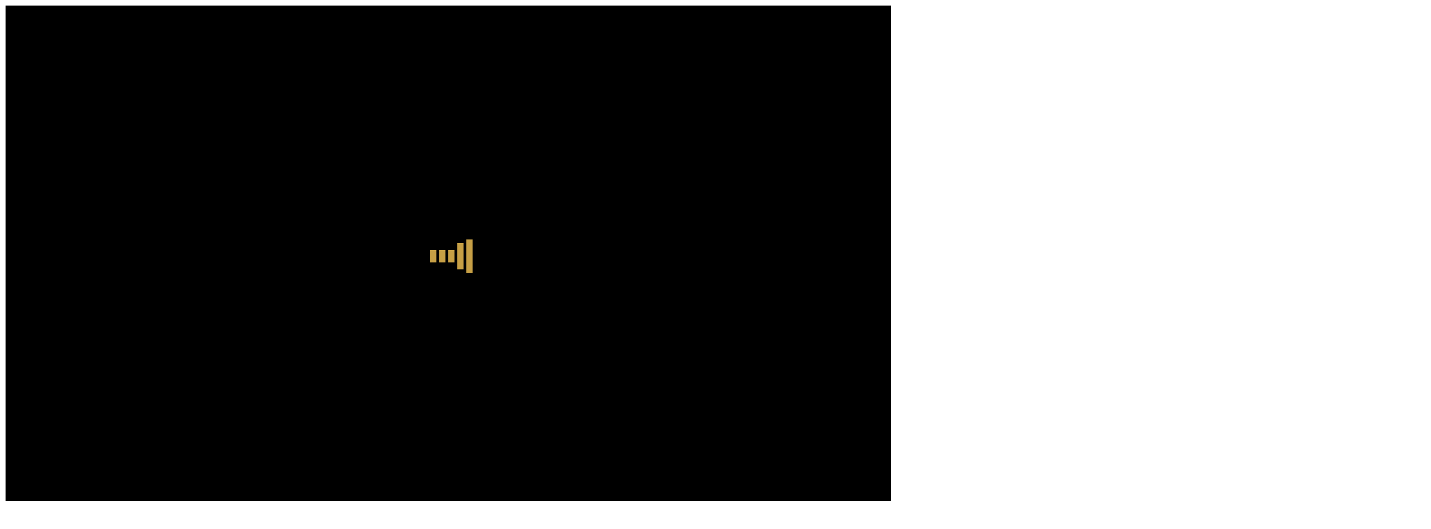

--- FILE ---
content_type: text/html; charset=UTF-8
request_url: https://www.laciotat-shipyards.com/en/atlas-4300t-doing-better-for-the-environment/
body_size: 21398
content:
<!DOCTYPE html>
<!--[if !(IE 6) | !(IE 7) | !(IE 8)  ]><!-->
<html lang="en-US" class="no-js">
<!--<![endif]-->
<head>
<meta charset="UTF-8" />
<meta name="viewport" content="width=device-width, initial-scale=1, maximum-scale=1, user-scalable=0">
<meta name="theme-color" content="#c69f45"/>	<link rel="profile" href="https://gmpg.org/xfn/11" />
<meta name='robots' content='index, follow, max-image-preview:large, max-snippet:-1, max-video-preview:-1' />
<style>img:is([sizes="auto" i], [sizes^="auto," i]) { contain-intrinsic-size: 3000px 1500px }</style>
<link rel="alternate" hreflang="fr" href="https://www.laciotat-shipyards.com/fr/atlas-4300t-toujours-mieux-pour-lenvironnement/" />
<link rel="alternate" hreflang="en" href="https://www.laciotat-shipyards.com/en/atlas-4300t-doing-better-for-the-environment/" />
<link rel="alternate" hreflang="x-default" href="https://www.laciotat-shipyards.com/fr/atlas-4300t-toujours-mieux-pour-lenvironnement/" />
<!-- This site is optimized with the Yoast SEO plugin v26.7 - https://yoast.com/wordpress/plugins/seo/ -->
<title>ATLAS-4300t: doing better for the environment! - La Ciotat Shipyards</title>
<meta name="description" content="La Ciotat Shipyards has announced an additional financial effort of €500K in order to reinforce its environmental efficiency." />
<link rel="canonical" href="https://www.laciotat-shipyards.com/en/atlas-4300t-doing-better-for-the-environment/" />
<meta property="og:locale" content="en_US" />
<meta property="og:type" content="article" />
<meta property="og:title" content="ATLAS-4300t: doing better for the environment! - La Ciotat Shipyards" />
<meta property="og:description" content="La Ciotat Shipyards has announced an additional financial effort of €500K in order to reinforce its environmental efficiency." />
<meta property="og:url" content="https://www.laciotat-shipyards.com/en/atlas-4300t-doing-better-for-the-environment/" />
<meta property="og:site_name" content="La Ciotat Shipyards" />
<meta property="article:published_time" content="2021-06-16T17:45:24+00:00" />
<meta property="og:image" content="https://www.laciotat-shipyards.com/semideplacyotat/wp-content/uploads/2021/06/nomado.jpg" />
<meta property="og:image:width" content="2048" />
<meta property="og:image:height" content="1024" />
<meta property="og:image:type" content="image/jpeg" />
<meta name="author" content="LCS" />
<meta name="twitter:card" content="summary_large_image" />
<meta name="twitter:label1" content="Written by" />
<meta name="twitter:data1" content="LCS" />
<meta name="twitter:label2" content="Est. reading time" />
<meta name="twitter:data2" content="2 minutes" />
<script type="application/ld+json" class="yoast-schema-graph">{"@context":"https://schema.org","@graph":[{"@type":"Article","@id":"https://www.laciotat-shipyards.com/en/atlas-4300t-doing-better-for-the-environment/#article","isPartOf":{"@id":"https://www.laciotat-shipyards.com/en/atlas-4300t-doing-better-for-the-environment/"},"author":{"name":"LCS","@id":"https://www.laciotat-shipyards.com/fr/#/schema/person/3bfa14f90ac777b19bfd377e16a04798"},"headline":"ATLAS-4300t: doing better for the environment!","datePublished":"2021-06-16T17:45:24+00:00","mainEntityOfPage":{"@id":"https://www.laciotat-shipyards.com/en/atlas-4300t-doing-better-for-the-environment/"},"wordCount":219,"image":{"@id":"https://www.laciotat-shipyards.com/en/atlas-4300t-doing-better-for-the-environment/#primaryimage"},"thumbnailUrl":"https://www.laciotat-shipyards.com/semideplacyotat/wp-content/uploads/2021/06/nomado.jpg","articleSection":["Equipment","Sustainability"],"inLanguage":"en-US"},{"@type":"WebPage","@id":"https://www.laciotat-shipyards.com/en/atlas-4300t-doing-better-for-the-environment/","url":"https://www.laciotat-shipyards.com/en/atlas-4300t-doing-better-for-the-environment/","name":"ATLAS-4300t: doing better for the environment! - La Ciotat Shipyards","isPartOf":{"@id":"https://www.laciotat-shipyards.com/fr/#website"},"primaryImageOfPage":{"@id":"https://www.laciotat-shipyards.com/en/atlas-4300t-doing-better-for-the-environment/#primaryimage"},"image":{"@id":"https://www.laciotat-shipyards.com/en/atlas-4300t-doing-better-for-the-environment/#primaryimage"},"thumbnailUrl":"https://www.laciotat-shipyards.com/semideplacyotat/wp-content/uploads/2021/06/nomado.jpg","datePublished":"2021-06-16T17:45:24+00:00","author":{"@id":"https://www.laciotat-shipyards.com/fr/#/schema/person/3bfa14f90ac777b19bfd377e16a04798"},"description":"La Ciotat Shipyards has announced an additional financial effort of €500K in order to reinforce its environmental efficiency.","breadcrumb":{"@id":"https://www.laciotat-shipyards.com/en/atlas-4300t-doing-better-for-the-environment/#breadcrumb"},"inLanguage":"en-US","potentialAction":[{"@type":"ReadAction","target":["https://www.laciotat-shipyards.com/en/atlas-4300t-doing-better-for-the-environment/"]}]},{"@type":"ImageObject","inLanguage":"en-US","@id":"https://www.laciotat-shipyards.com/en/atlas-4300t-doing-better-for-the-environment/#primaryimage","url":"https://www.laciotat-shipyards.com/semideplacyotat/wp-content/uploads/2021/06/nomado.jpg","contentUrl":"https://www.laciotat-shipyards.com/semideplacyotat/wp-content/uploads/2021/06/nomado.jpg","width":2048,"height":1024},{"@type":"BreadcrumbList","@id":"https://www.laciotat-shipyards.com/en/atlas-4300t-doing-better-for-the-environment/#breadcrumb","itemListElement":[{"@type":"ListItem","position":1,"name":"Accueil","item":"https://www.laciotat-shipyards.com/en/"},{"@type":"ListItem","position":2,"name":"ATLAS-4300t: doing better for the environment!"}]},{"@type":"WebSite","@id":"https://www.laciotat-shipyards.com/fr/#website","url":"https://www.laciotat-shipyards.com/fr/","name":"La Ciotat Shipyards","description":"Site maritime d’excellence en Méditerranée","potentialAction":[{"@type":"SearchAction","target":{"@type":"EntryPoint","urlTemplate":"https://www.laciotat-shipyards.com/fr/?s={search_term_string}"},"query-input":{"@type":"PropertyValueSpecification","valueRequired":true,"valueName":"search_term_string"}}],"inLanguage":"en-US"},{"@type":"Person","@id":"https://www.laciotat-shipyards.com/fr/#/schema/person/3bfa14f90ac777b19bfd377e16a04798","name":"LCS"}]}</script>
<!-- / Yoast SEO plugin. -->
<link rel='dns-prefetch' href='//cdnjs.cloudflare.com' />
<link rel='dns-prefetch' href='//fonts.googleapis.com' />
<link rel="alternate" type="application/rss+xml" title="La Ciotat Shipyards &raquo; Feed" href="https://www.laciotat-shipyards.com/en/feed/" />
<link rel="alternate" type="application/rss+xml" title="La Ciotat Shipyards &raquo; Comments Feed" href="https://www.laciotat-shipyards.com/en/comments/feed/" />
<!-- <link rel='stylesheet' id='wp-block-library-css' href='https://www.laciotat-shipyards.com/semideplacyotat/wp-includes/css/dist/block-library/style.min.css?ver=d3e0f086aef64d0246f2e4d4c477060a' media='all' /> -->
<link rel="stylesheet" type="text/css" href="//www.laciotat-shipyards.com/semideplacyotat/wp-content/cache/wpfc-minified/lcl4xbay/9jtax.css" media="all"/>
<style id='wp-block-library-theme-inline-css'>
.wp-block-audio :where(figcaption){color:#555;font-size:13px;text-align:center}.is-dark-theme .wp-block-audio :where(figcaption){color:#ffffffa6}.wp-block-audio{margin:0 0 1em}.wp-block-code{border:1px solid #ccc;border-radius:4px;font-family:Menlo,Consolas,monaco,monospace;padding:.8em 1em}.wp-block-embed :where(figcaption){color:#555;font-size:13px;text-align:center}.is-dark-theme .wp-block-embed :where(figcaption){color:#ffffffa6}.wp-block-embed{margin:0 0 1em}.blocks-gallery-caption{color:#555;font-size:13px;text-align:center}.is-dark-theme .blocks-gallery-caption{color:#ffffffa6}:root :where(.wp-block-image figcaption){color:#555;font-size:13px;text-align:center}.is-dark-theme :root :where(.wp-block-image figcaption){color:#ffffffa6}.wp-block-image{margin:0 0 1em}.wp-block-pullquote{border-bottom:4px solid;border-top:4px solid;color:currentColor;margin-bottom:1.75em}.wp-block-pullquote cite,.wp-block-pullquote footer,.wp-block-pullquote__citation{color:currentColor;font-size:.8125em;font-style:normal;text-transform:uppercase}.wp-block-quote{border-left:.25em solid;margin:0 0 1.75em;padding-left:1em}.wp-block-quote cite,.wp-block-quote footer{color:currentColor;font-size:.8125em;font-style:normal;position:relative}.wp-block-quote:where(.has-text-align-right){border-left:none;border-right:.25em solid;padding-left:0;padding-right:1em}.wp-block-quote:where(.has-text-align-center){border:none;padding-left:0}.wp-block-quote.is-large,.wp-block-quote.is-style-large,.wp-block-quote:where(.is-style-plain){border:none}.wp-block-search .wp-block-search__label{font-weight:700}.wp-block-search__button{border:1px solid #ccc;padding:.375em .625em}:where(.wp-block-group.has-background){padding:1.25em 2.375em}.wp-block-separator.has-css-opacity{opacity:.4}.wp-block-separator{border:none;border-bottom:2px solid;margin-left:auto;margin-right:auto}.wp-block-separator.has-alpha-channel-opacity{opacity:1}.wp-block-separator:not(.is-style-wide):not(.is-style-dots){width:100px}.wp-block-separator.has-background:not(.is-style-dots){border-bottom:none;height:1px}.wp-block-separator.has-background:not(.is-style-wide):not(.is-style-dots){height:2px}.wp-block-table{margin:0 0 1em}.wp-block-table td,.wp-block-table th{word-break:normal}.wp-block-table :where(figcaption){color:#555;font-size:13px;text-align:center}.is-dark-theme .wp-block-table :where(figcaption){color:#ffffffa6}.wp-block-video :where(figcaption){color:#555;font-size:13px;text-align:center}.is-dark-theme .wp-block-video :where(figcaption){color:#ffffffa6}.wp-block-video{margin:0 0 1em}:root :where(.wp-block-template-part.has-background){margin-bottom:0;margin-top:0;padding:1.25em 2.375em}
</style>
<style id='classic-theme-styles-inline-css'>
/*! This file is auto-generated */
.wp-block-button__link{color:#fff;background-color:#32373c;border-radius:9999px;box-shadow:none;text-decoration:none;padding:calc(.667em + 2px) calc(1.333em + 2px);font-size:1.125em}.wp-block-file__button{background:#32373c;color:#fff;text-decoration:none}
</style>
<style id='document-gallery-document-gallery-block-style-inline-css'>
.document-gallery .document-icon{text-align:center}.document-gallery .document-icon img{border:none;margin:0 auto;max-width:100%;width:89px}.document-gallery .document-icon a{font-size:10px;line-height:12px}.document-gallery .document-icon{margin:5px 0 0}.document-gallery .document-icon .title{display:block;text-align:center}.dg-paginate-wrapper .paginate{text-align:center}.document-gallery .document-icon{box-sizing:border-box;display:inline-block;overflow:hidden;vertical-align:top;width:var(--dg-icon-width)}.document-gallery .document-icon-row{padding:0;text-align:left;width:100%}.document-gallery .descriptions.document-icon-row .document-icon{float:left;max-width:115px;padding:0 3px 0 0;width:auto}.document-gallery .descriptions.document-icon-row{margin-bottom:1em;text-align:inherit;vertical-align:middle}.document-gallery .descriptions.document-icon-row img{max-width:100%;width:65px}.document-gallery .descriptions.document-icon-row:after,.document-gallery .descriptions.document-icon-row:before{content:"";display:table}.document-gallery .descriptions.document-icon-row:after{clear:both}.document-gallery .descriptions.document-icon-row{zoom:1}
</style>
<style id='global-styles-inline-css'>
:root{--wp--preset--aspect-ratio--square: 1;--wp--preset--aspect-ratio--4-3: 4/3;--wp--preset--aspect-ratio--3-4: 3/4;--wp--preset--aspect-ratio--3-2: 3/2;--wp--preset--aspect-ratio--2-3: 2/3;--wp--preset--aspect-ratio--16-9: 16/9;--wp--preset--aspect-ratio--9-16: 9/16;--wp--preset--color--black: #000000;--wp--preset--color--cyan-bluish-gray: #abb8c3;--wp--preset--color--white: #FFF;--wp--preset--color--pale-pink: #f78da7;--wp--preset--color--vivid-red: #cf2e2e;--wp--preset--color--luminous-vivid-orange: #ff6900;--wp--preset--color--luminous-vivid-amber: #fcb900;--wp--preset--color--light-green-cyan: #7bdcb5;--wp--preset--color--vivid-green-cyan: #00d084;--wp--preset--color--pale-cyan-blue: #8ed1fc;--wp--preset--color--vivid-cyan-blue: #0693e3;--wp--preset--color--vivid-purple: #9b51e0;--wp--preset--color--accent: #c69f45;--wp--preset--color--dark-gray: #111;--wp--preset--color--light-gray: #767676;--wp--preset--gradient--vivid-cyan-blue-to-vivid-purple: linear-gradient(135deg,rgba(6,147,227,1) 0%,rgb(155,81,224) 100%);--wp--preset--gradient--light-green-cyan-to-vivid-green-cyan: linear-gradient(135deg,rgb(122,220,180) 0%,rgb(0,208,130) 100%);--wp--preset--gradient--luminous-vivid-amber-to-luminous-vivid-orange: linear-gradient(135deg,rgba(252,185,0,1) 0%,rgba(255,105,0,1) 100%);--wp--preset--gradient--luminous-vivid-orange-to-vivid-red: linear-gradient(135deg,rgba(255,105,0,1) 0%,rgb(207,46,46) 100%);--wp--preset--gradient--very-light-gray-to-cyan-bluish-gray: linear-gradient(135deg,rgb(238,238,238) 0%,rgb(169,184,195) 100%);--wp--preset--gradient--cool-to-warm-spectrum: linear-gradient(135deg,rgb(74,234,220) 0%,rgb(151,120,209) 20%,rgb(207,42,186) 40%,rgb(238,44,130) 60%,rgb(251,105,98) 80%,rgb(254,248,76) 100%);--wp--preset--gradient--blush-light-purple: linear-gradient(135deg,rgb(255,206,236) 0%,rgb(152,150,240) 100%);--wp--preset--gradient--blush-bordeaux: linear-gradient(135deg,rgb(254,205,165) 0%,rgb(254,45,45) 50%,rgb(107,0,62) 100%);--wp--preset--gradient--luminous-dusk: linear-gradient(135deg,rgb(255,203,112) 0%,rgb(199,81,192) 50%,rgb(65,88,208) 100%);--wp--preset--gradient--pale-ocean: linear-gradient(135deg,rgb(255,245,203) 0%,rgb(182,227,212) 50%,rgb(51,167,181) 100%);--wp--preset--gradient--electric-grass: linear-gradient(135deg,rgb(202,248,128) 0%,rgb(113,206,126) 100%);--wp--preset--gradient--midnight: linear-gradient(135deg,rgb(2,3,129) 0%,rgb(40,116,252) 100%);--wp--preset--font-size--small: 13px;--wp--preset--font-size--medium: 20px;--wp--preset--font-size--large: 36px;--wp--preset--font-size--x-large: 42px;--wp--preset--spacing--20: 0.44rem;--wp--preset--spacing--30: 0.67rem;--wp--preset--spacing--40: 1rem;--wp--preset--spacing--50: 1.5rem;--wp--preset--spacing--60: 2.25rem;--wp--preset--spacing--70: 3.38rem;--wp--preset--spacing--80: 5.06rem;--wp--preset--shadow--natural: 6px 6px 9px rgba(0, 0, 0, 0.2);--wp--preset--shadow--deep: 12px 12px 50px rgba(0, 0, 0, 0.4);--wp--preset--shadow--sharp: 6px 6px 0px rgba(0, 0, 0, 0.2);--wp--preset--shadow--outlined: 6px 6px 0px -3px rgba(255, 255, 255, 1), 6px 6px rgba(0, 0, 0, 1);--wp--preset--shadow--crisp: 6px 6px 0px rgba(0, 0, 0, 1);}:where(.is-layout-flex){gap: 0.5em;}:where(.is-layout-grid){gap: 0.5em;}body .is-layout-flex{display: flex;}.is-layout-flex{flex-wrap: wrap;align-items: center;}.is-layout-flex > :is(*, div){margin: 0;}body .is-layout-grid{display: grid;}.is-layout-grid > :is(*, div){margin: 0;}:where(.wp-block-columns.is-layout-flex){gap: 2em;}:where(.wp-block-columns.is-layout-grid){gap: 2em;}:where(.wp-block-post-template.is-layout-flex){gap: 1.25em;}:where(.wp-block-post-template.is-layout-grid){gap: 1.25em;}.has-black-color{color: var(--wp--preset--color--black) !important;}.has-cyan-bluish-gray-color{color: var(--wp--preset--color--cyan-bluish-gray) !important;}.has-white-color{color: var(--wp--preset--color--white) !important;}.has-pale-pink-color{color: var(--wp--preset--color--pale-pink) !important;}.has-vivid-red-color{color: var(--wp--preset--color--vivid-red) !important;}.has-luminous-vivid-orange-color{color: var(--wp--preset--color--luminous-vivid-orange) !important;}.has-luminous-vivid-amber-color{color: var(--wp--preset--color--luminous-vivid-amber) !important;}.has-light-green-cyan-color{color: var(--wp--preset--color--light-green-cyan) !important;}.has-vivid-green-cyan-color{color: var(--wp--preset--color--vivid-green-cyan) !important;}.has-pale-cyan-blue-color{color: var(--wp--preset--color--pale-cyan-blue) !important;}.has-vivid-cyan-blue-color{color: var(--wp--preset--color--vivid-cyan-blue) !important;}.has-vivid-purple-color{color: var(--wp--preset--color--vivid-purple) !important;}.has-black-background-color{background-color: var(--wp--preset--color--black) !important;}.has-cyan-bluish-gray-background-color{background-color: var(--wp--preset--color--cyan-bluish-gray) !important;}.has-white-background-color{background-color: var(--wp--preset--color--white) !important;}.has-pale-pink-background-color{background-color: var(--wp--preset--color--pale-pink) !important;}.has-vivid-red-background-color{background-color: var(--wp--preset--color--vivid-red) !important;}.has-luminous-vivid-orange-background-color{background-color: var(--wp--preset--color--luminous-vivid-orange) !important;}.has-luminous-vivid-amber-background-color{background-color: var(--wp--preset--color--luminous-vivid-amber) !important;}.has-light-green-cyan-background-color{background-color: var(--wp--preset--color--light-green-cyan) !important;}.has-vivid-green-cyan-background-color{background-color: var(--wp--preset--color--vivid-green-cyan) !important;}.has-pale-cyan-blue-background-color{background-color: var(--wp--preset--color--pale-cyan-blue) !important;}.has-vivid-cyan-blue-background-color{background-color: var(--wp--preset--color--vivid-cyan-blue) !important;}.has-vivid-purple-background-color{background-color: var(--wp--preset--color--vivid-purple) !important;}.has-black-border-color{border-color: var(--wp--preset--color--black) !important;}.has-cyan-bluish-gray-border-color{border-color: var(--wp--preset--color--cyan-bluish-gray) !important;}.has-white-border-color{border-color: var(--wp--preset--color--white) !important;}.has-pale-pink-border-color{border-color: var(--wp--preset--color--pale-pink) !important;}.has-vivid-red-border-color{border-color: var(--wp--preset--color--vivid-red) !important;}.has-luminous-vivid-orange-border-color{border-color: var(--wp--preset--color--luminous-vivid-orange) !important;}.has-luminous-vivid-amber-border-color{border-color: var(--wp--preset--color--luminous-vivid-amber) !important;}.has-light-green-cyan-border-color{border-color: var(--wp--preset--color--light-green-cyan) !important;}.has-vivid-green-cyan-border-color{border-color: var(--wp--preset--color--vivid-green-cyan) !important;}.has-pale-cyan-blue-border-color{border-color: var(--wp--preset--color--pale-cyan-blue) !important;}.has-vivid-cyan-blue-border-color{border-color: var(--wp--preset--color--vivid-cyan-blue) !important;}.has-vivid-purple-border-color{border-color: var(--wp--preset--color--vivid-purple) !important;}.has-vivid-cyan-blue-to-vivid-purple-gradient-background{background: var(--wp--preset--gradient--vivid-cyan-blue-to-vivid-purple) !important;}.has-light-green-cyan-to-vivid-green-cyan-gradient-background{background: var(--wp--preset--gradient--light-green-cyan-to-vivid-green-cyan) !important;}.has-luminous-vivid-amber-to-luminous-vivid-orange-gradient-background{background: var(--wp--preset--gradient--luminous-vivid-amber-to-luminous-vivid-orange) !important;}.has-luminous-vivid-orange-to-vivid-red-gradient-background{background: var(--wp--preset--gradient--luminous-vivid-orange-to-vivid-red) !important;}.has-very-light-gray-to-cyan-bluish-gray-gradient-background{background: var(--wp--preset--gradient--very-light-gray-to-cyan-bluish-gray) !important;}.has-cool-to-warm-spectrum-gradient-background{background: var(--wp--preset--gradient--cool-to-warm-spectrum) !important;}.has-blush-light-purple-gradient-background{background: var(--wp--preset--gradient--blush-light-purple) !important;}.has-blush-bordeaux-gradient-background{background: var(--wp--preset--gradient--blush-bordeaux) !important;}.has-luminous-dusk-gradient-background{background: var(--wp--preset--gradient--luminous-dusk) !important;}.has-pale-ocean-gradient-background{background: var(--wp--preset--gradient--pale-ocean) !important;}.has-electric-grass-gradient-background{background: var(--wp--preset--gradient--electric-grass) !important;}.has-midnight-gradient-background{background: var(--wp--preset--gradient--midnight) !important;}.has-small-font-size{font-size: var(--wp--preset--font-size--small) !important;}.has-medium-font-size{font-size: var(--wp--preset--font-size--medium) !important;}.has-large-font-size{font-size: var(--wp--preset--font-size--large) !important;}.has-x-large-font-size{font-size: var(--wp--preset--font-size--x-large) !important;}
:where(.wp-block-post-template.is-layout-flex){gap: 1.25em;}:where(.wp-block-post-template.is-layout-grid){gap: 1.25em;}
:where(.wp-block-columns.is-layout-flex){gap: 2em;}:where(.wp-block-columns.is-layout-grid){gap: 2em;}
:root :where(.wp-block-pullquote){font-size: 1.5em;line-height: 1.6;}
</style>
<!-- <link rel='stylesheet' id='contact-form-7-css' href='https://www.laciotat-shipyards.com/semideplacyotat/wp-content/plugins/contact-form-7/includes/css/styles.css?ver=6.1.4' media='all' /> -->
<!-- <link rel='stylesheet' id='cookie-law-info-css' href='https://www.laciotat-shipyards.com/semideplacyotat/wp-content/plugins/cookie-law-info/legacy/public/css/cookie-law-info-public.css?ver=3.3.9.1' media='all' /> -->
<!-- <link rel='stylesheet' id='cookie-law-info-gdpr-css' href='https://www.laciotat-shipyards.com/semideplacyotat/wp-content/plugins/cookie-law-info/legacy/public/css/cookie-law-info-gdpr.css?ver=3.3.9.1' media='all' /> -->
<!-- <link rel='stylesheet' id='document-gallery-css' href='https://www.laciotat-shipyards.com/semideplacyotat/wp-content/plugins/document-gallery/src/assets/css/style.min.css?ver=5.1.0' media='all' /> -->
<!-- <link rel='stylesheet' id='justifiedGallery-css' href='https://www.laciotat-shipyards.com/semideplacyotat/wp-content/plugins/flickr-justified-gallery/css/justifiedGallery.min.css?ver=v3.6' media='all' /> -->
<!-- <link rel='stylesheet' id='flickrJustifiedGalleryWPPlugin-css' href='https://www.laciotat-shipyards.com/semideplacyotat/wp-content/plugins/flickr-justified-gallery/css/flickrJustifiedGalleryWPPlugin.css?ver=v3.6' media='all' /> -->
<!-- <link rel='stylesheet' id='colorbox-css' href='https://www.laciotat-shipyards.com/semideplacyotat/wp-content/plugins/flickr-justified-gallery/lightboxes/colorbox/colorbox.css?ver=d3e0f086aef64d0246f2e4d4c477060a' media='all' /> -->
<!-- <link rel='stylesheet' id='go-pricing-styles-css' href='https://www.laciotat-shipyards.com/semideplacyotat/wp-content/plugins/go_pricing/assets/css/go_pricing_styles.css?ver=3.4' media='all' /> -->
<link rel="stylesheet" type="text/css" href="//www.laciotat-shipyards.com/semideplacyotat/wp-content/cache/wpfc-minified/12hqh4l1/2dwwm.css" media="all"/>
<!-- <link rel='stylesheet' id='tp_twitter_plugin_css-css' href='https://www.laciotat-shipyards.com/semideplacyotat/wp-content/plugins/recent-tweets-widget/tp_twitter_plugin.css?ver=1.0' media='screen' /> -->
<link rel="stylesheet" type="text/css" href="//www.laciotat-shipyards.com/semideplacyotat/wp-content/cache/wpfc-minified/7c43saek/9jtax.css" media="screen"/>
<!-- <link rel='stylesheet' id='wpos-slick-style-css' href='https://www.laciotat-shipyards.com/semideplacyotat/wp-content/plugins/timeline-and-history-slider/assets/css/slick.css?ver=2.4.5' media='all' /> -->
<!-- <link rel='stylesheet' id='tahs-public-style-css' href='https://www.laciotat-shipyards.com/semideplacyotat/wp-content/plugins/timeline-and-history-slider/assets/css/slick-slider-style.css?ver=2.4.5' media='all' /> -->
<!-- <link rel='stylesheet' id='wp-job-manager-job-listings-css' href='https://www.laciotat-shipyards.com/semideplacyotat/wp-content/plugins/wp-job-manager/assets/dist/css/job-listings.css?ver=598383a28ac5f9f156e4' media='all' /> -->
<!-- <link rel='stylesheet' id='dashicons-css' href='https://www.laciotat-shipyards.com/semideplacyotat/wp-includes/css/dashicons.min.css?ver=d3e0f086aef64d0246f2e4d4c477060a' media='all' /> -->
<!-- <link rel='stylesheet' id='wp-job-manager-resume-frontend-css' href='https://www.laciotat-shipyards.com/semideplacyotat/wp-content/plugins/wp-job-manager-resumes/assets/dist/css/frontend.css?ver=2.2.0' media='all' /> -->
<!-- <link rel='stylesheet' id='the7-font-css' href='https://www.laciotat-shipyards.com/semideplacyotat/wp-content/themes/dt-the7/fonts/icomoon-the7-font/icomoon-the7-font.min.css?ver=12.7.0.1' media='all' /> -->
<!-- <link rel='stylesheet' id='the7-awesome-fonts-css' href='https://www.laciotat-shipyards.com/semideplacyotat/wp-content/themes/dt-the7/fonts/FontAwesome/css/all.min.css?ver=12.7.0.1' media='all' /> -->
<!-- <link rel='stylesheet' id='the7-awesome-fonts-back-css' href='https://www.laciotat-shipyards.com/semideplacyotat/wp-content/themes/dt-the7/fonts/FontAwesome/back-compat.min.css?ver=12.7.0.1' media='all' /> -->
<!-- <link rel='stylesheet' id='the7-Defaults-css' href='https://www.laciotat-shipyards.com/semideplacyotat/wp-content/uploads/smile_fonts/Defaults/Defaults.css?ver=d3e0f086aef64d0246f2e4d4c477060a' media='all' /> -->
<link rel="stylesheet" type="text/css" href="//www.laciotat-shipyards.com/semideplacyotat/wp-content/cache/wpfc-minified/moc3oc2p/hwrj7.css" media="all"/>
<link rel='stylesheet' id='dt-web-fonts-css' href='https://fonts.googleapis.com/css?family=Roboto:400,600,700%7CRaleway:100,200,300,400,600,700%7CRoboto+Condensed:400,600,700' media='all' />
<!-- <link rel='stylesheet' id='dt-main-css' href='https://www.laciotat-shipyards.com/semideplacyotat/wp-content/themes/dt-the7/css/main.min.css?ver=12.7.0.1' media='all' /> -->
<link rel="stylesheet" type="text/css" href="//www.laciotat-shipyards.com/semideplacyotat/wp-content/cache/wpfc-minified/kqh6vvj0/9jtax.css" media="all"/>
<style id='dt-main-inline-css'>
body #load {
display: block;
height: 100%;
overflow: hidden;
position: fixed;
width: 100%;
z-index: 9901;
opacity: 1;
visibility: visible;
transition: all .35s ease-out;
}
.load-wrap {
width: 100%;
height: 100%;
background-position: center center;
background-repeat: no-repeat;
text-align: center;
display: -ms-flexbox;
display: -ms-flex;
display: flex;
-ms-align-items: center;
-ms-flex-align: center;
align-items: center;
-ms-flex-flow: column wrap;
flex-flow: column wrap;
-ms-flex-pack: center;
-ms-justify-content: center;
justify-content: center;
}
.load-wrap > svg {
position: absolute;
top: 50%;
left: 50%;
transform: translate(-50%,-50%);
}
#load {
background: var(--the7-elementor-beautiful-loading-bg,#000000);
--the7-beautiful-spinner-color2: var(--the7-beautiful-spinner-color,#c69f45);
}
</style>
<!-- <link rel='stylesheet' id='the7-custom-scrollbar-css' href='https://www.laciotat-shipyards.com/semideplacyotat/wp-content/themes/dt-the7/lib/custom-scrollbar/custom-scrollbar.min.css?ver=12.7.0.1' media='all' /> -->
<!-- <link rel='stylesheet' id='the7-wpbakery-css' href='https://www.laciotat-shipyards.com/semideplacyotat/wp-content/themes/dt-the7/css/wpbakery.min.css?ver=12.7.0.1' media='all' /> -->
<!-- <link rel='stylesheet' id='the7-core-css' href='https://www.laciotat-shipyards.com/semideplacyotat/wp-content/plugins/dt-the7-core/assets/css/post-type.min.css?ver=2.7.12' media='all' /> -->
<!-- <link rel='stylesheet' id='the7-css-vars-css' href='https://www.laciotat-shipyards.com/semideplacyotat/wp-content/uploads/the7-css/css-vars.css?ver=492d0f77540c' media='all' /> -->
<!-- <link rel='stylesheet' id='dt-custom-css' href='https://www.laciotat-shipyards.com/semideplacyotat/wp-content/uploads/the7-css/custom.css?ver=492d0f77540c' media='all' /> -->
<!-- <link rel='stylesheet' id='dt-media-css' href='https://www.laciotat-shipyards.com/semideplacyotat/wp-content/uploads/the7-css/media.css?ver=492d0f77540c' media='all' /> -->
<!-- <link rel='stylesheet' id='the7-mega-menu-css' href='https://www.laciotat-shipyards.com/semideplacyotat/wp-content/uploads/the7-css/mega-menu.css?ver=492d0f77540c' media='all' /> -->
<!-- <link rel='stylesheet' id='the7-elements-albums-portfolio-css' href='https://www.laciotat-shipyards.com/semideplacyotat/wp-content/uploads/the7-css/the7-elements-albums-portfolio.css?ver=492d0f77540c' media='all' /> -->
<!-- <link rel='stylesheet' id='wpml.less-css' href='https://www.laciotat-shipyards.com/semideplacyotat/wp-content/uploads/the7-css/compatibility/wpml.css?ver=492d0f77540c' media='all' /> -->
<!-- <link rel='stylesheet' id='the7-elements-css' href='https://www.laciotat-shipyards.com/semideplacyotat/wp-content/uploads/the7-css/post-type-dynamic.css?ver=492d0f77540c' media='all' /> -->
<!-- <link rel='stylesheet' id='style-css' href='https://www.laciotat-shipyards.com/semideplacyotat/wp-content/themes/dt-the7-child/style.css?ver=12.7.0.1' media='all' /> -->
<link rel="stylesheet" type="text/css" href="//www.laciotat-shipyards.com/semideplacyotat/wp-content/cache/wpfc-minified/8jr5y2y0/hwrj7.css" media="all"/>
<script type="text/javascript">
ajaxurl = typeof(ajaxurl) !== 'string' ? 'https://www.laciotat-shipyards.com/semideplacyotat/wp-admin/admin-ajax.php' : ajaxurl;
</script>
<script src="https://www.laciotat-shipyards.com/semideplacyotat/wp-includes/js/jquery/jquery.min.js?ver=3.7.1" id="jquery-core-js"></script>
<script src="https://www.laciotat-shipyards.com/semideplacyotat/wp-includes/js/jquery/jquery-migrate.min.js?ver=3.4.1" id="jquery-migrate-js"></script>
<script id="wpml-cookie-js-extra">
var wpml_cookies = {"wp-wpml_current_language":{"value":"en","expires":1,"path":"\/"}};
var wpml_cookies = {"wp-wpml_current_language":{"value":"en","expires":1,"path":"\/"}};
</script>
<script src="https://www.laciotat-shipyards.com/semideplacyotat/wp-content/plugins/sitepress-multilingual-cms/res/js/cookies/language-cookie.js?ver=486900" id="wpml-cookie-js" defer data-wp-strategy="defer"></script>
<script id="cookie-law-info-js-extra">
var Cli_Data = {"nn_cookie_ids":[],"cookielist":[],"non_necessary_cookies":[],"ccpaEnabled":"","ccpaRegionBased":"","ccpaBarEnabled":"","strictlyEnabled":["necessary","obligatoire"],"ccpaType":"gdpr","js_blocking":"","custom_integration":"","triggerDomRefresh":"","secure_cookies":""};
var cli_cookiebar_settings = {"animate_speed_hide":"500","animate_speed_show":"500","background":"#000000","border":"#444","border_on":"","button_1_button_colour":"#000","button_1_button_hover":"#000000","button_1_link_colour":"#c69f45","button_1_as_button":"","button_1_new_win":"","button_2_button_colour":"#333","button_2_button_hover":"#292929","button_2_link_colour":"#c69f45","button_2_as_button":"","button_2_hidebar":"","button_3_button_colour":"#000","button_3_button_hover":"#000000","button_3_link_colour":"#fff","button_3_as_button":"","button_3_new_win":"","button_4_button_colour":"#000","button_4_button_hover":"#000000","button_4_link_colour":"#fff","button_4_as_button":"1","button_7_button_colour":"#61a229","button_7_button_hover":"#4e8221","button_7_link_colour":"#fff","button_7_as_button":"1","button_7_new_win":"","font_family":"inherit","header_fix":"","notify_animate_hide":"1","notify_animate_show":"","notify_div_id":"#cookie-law-info-bar","notify_position_horizontal":"right","notify_position_vertical":"bottom","scroll_close":"","scroll_close_reload":"","accept_close_reload":"","reject_close_reload":"","showagain_tab":"","showagain_background":"#fff","showagain_border":"#000","showagain_div_id":"#cookie-law-info-again","showagain_x_position":"100px","text":"#ffffff","show_once_yn":"","show_once":"10000","logging_on":"","as_popup":"","popup_overlay":"1","bar_heading_text":"","cookie_bar_as":"banner","popup_showagain_position":"bottom-right","widget_position":"left"};
var log_object = {"ajax_url":"https:\/\/www.laciotat-shipyards.com\/semideplacyotat\/wp-admin\/admin-ajax.php"};
</script>
<script src="https://www.laciotat-shipyards.com/semideplacyotat/wp-content/plugins/cookie-law-info/legacy/public/js/cookie-law-info-public.js?ver=3.3.9.1" id="cookie-law-info-js"></script>
<script id="gw-tweenmax-js-before">
var oldGS=window.GreenSockGlobals,oldGSQueue=window._gsQueue,oldGSDefine=window._gsDefine;window._gsDefine=null;delete(window._gsDefine);var gwGS=window.GreenSockGlobals={};
</script>
<script src="https://cdnjs.cloudflare.com/ajax/libs/gsap/1.11.2/TweenMax.min.js" id="gw-tweenmax-js"></script>
<script id="gw-tweenmax-js-after">
try{window.GreenSockGlobals=null;window._gsQueue=null;window._gsDefine=null;delete(window.GreenSockGlobals);delete(window._gsQueue);delete(window._gsDefine);window.GreenSockGlobals=oldGS;window._gsQueue=oldGSQueue;window._gsDefine=oldGSDefine;}catch(e){}
</script>
<script id="dt-above-fold-js-extra">
var dtLocal = {"themeUrl":"https:\/\/www.laciotat-shipyards.com\/semideplacyotat\/wp-content\/themes\/dt-the7","passText":"To view this protected post, enter the password below:","moreButtonText":{"loading":"Loading...","loadMore":"Load more"},"postID":"7933","ajaxurl":"https:\/\/www.laciotat-shipyards.com\/semideplacyotat\/wp-admin\/admin-ajax.php","REST":{"baseUrl":"https:\/\/www.laciotat-shipyards.com\/en\/wp-json\/the7\/v1","endpoints":{"sendMail":"\/send-mail"}},"contactMessages":{"required":"One or more fields have an error. Please check and try again.","terms":"Please accept the privacy policy.","fillTheCaptchaError":"Please, fill the captcha."},"captchaSiteKey":"","ajaxNonce":"d1f9ce3d27","pageData":"","themeSettings":{"smoothScroll":"on","lazyLoading":false,"desktopHeader":{"height":100},"ToggleCaptionEnabled":"disabled","ToggleCaption":"Navigation","floatingHeader":{"showAfter":150,"showMenu":true,"height":60,"logo":{"showLogo":true,"html":"<img class=\" preload-me\" src=\"https:\/\/www.laciotat-shipyards.com\/semideplacyotat\/wp-content\/uploads\/2020\/07\/logo-bleu-75x75-1.png\" srcset=\"https:\/\/www.laciotat-shipyards.com\/semideplacyotat\/wp-content\/uploads\/2020\/07\/logo-bleu-75x75-1.png 75w, https:\/\/www.laciotat-shipyards.com\/semideplacyotat\/wp-content\/uploads\/2020\/07\/logo-bleu-150x150-2.png 150w\" width=\"75\" height=\"75\"   sizes=\"75px\" alt=\"La Ciotat Shipyards\" \/>","url":"https:\/\/www.laciotat-shipyards.com\/en\/"}},"topLine":{"floatingTopLine":{"logo":{"showLogo":false,"html":""}}},"mobileHeader":{"firstSwitchPoint":1070,"secondSwitchPoint":1070,"firstSwitchPointHeight":70,"secondSwitchPointHeight":70,"mobileToggleCaptionEnabled":"disabled","mobileToggleCaption":"Menu"},"stickyMobileHeaderFirstSwitch":{"logo":{"html":"<img class=\" preload-me\" src=\"https:\/\/www.laciotat-shipyards.com\/semideplacyotat\/wp-content\/uploads\/2020\/07\/logo-bleu-75x75-1.png\" srcset=\"https:\/\/www.laciotat-shipyards.com\/semideplacyotat\/wp-content\/uploads\/2020\/07\/logo-bleu-75x75-1.png 75w, https:\/\/www.laciotat-shipyards.com\/semideplacyotat\/wp-content\/uploads\/2020\/07\/logo-bleu-150x150-2.png 150w\" width=\"75\" height=\"75\"   sizes=\"75px\" alt=\"La Ciotat Shipyards\" \/>"}},"stickyMobileHeaderSecondSwitch":{"logo":{"html":"<img class=\" preload-me\" src=\"https:\/\/www.laciotat-shipyards.com\/semideplacyotat\/wp-content\/uploads\/2020\/07\/logo-bleu-75x75-1.png\" srcset=\"https:\/\/www.laciotat-shipyards.com\/semideplacyotat\/wp-content\/uploads\/2020\/07\/logo-bleu-75x75-1.png 75w, https:\/\/www.laciotat-shipyards.com\/semideplacyotat\/wp-content\/uploads\/2020\/07\/logo-bleu-150x150-2.png 150w\" width=\"75\" height=\"75\"   sizes=\"75px\" alt=\"La Ciotat Shipyards\" \/>"}},"sidebar":{"switchPoint":990},"boxedWidth":"1340px"},"VCMobileScreenWidth":"768"};
var dtShare = {"shareButtonText":{"facebook":"Share on Facebook","twitter":"Share on X","pinterest":"Pin it","linkedin":"Share on Linkedin","whatsapp":"Share on Whatsapp"},"overlayOpacity":"85"};
</script>
<script src="https://www.laciotat-shipyards.com/semideplacyotat/wp-content/themes/dt-the7/js/above-the-fold.min.js?ver=12.7.0.1" id="dt-above-fold-js"></script>
<script></script><link rel="https://api.w.org/" href="https://www.laciotat-shipyards.com/en/wp-json/" /><link rel="alternate" title="JSON" type="application/json" href="https://www.laciotat-shipyards.com/en/wp-json/wp/v2/posts/7933" /><link rel="EditURI" type="application/rsd+xml" title="RSD" href="https://www.laciotat-shipyards.com/semideplacyotat/xmlrpc.php?rsd" />
<link rel="alternate" title="oEmbed (JSON)" type="application/json+oembed" href="https://www.laciotat-shipyards.com/en/wp-json/oembed/1.0/embed?url=https%3A%2F%2Fwww.laciotat-shipyards.com%2Fen%2Fatlas-4300t-doing-better-for-the-environment%2F" />
<link rel="alternate" title="oEmbed (XML)" type="text/xml+oembed" href="https://www.laciotat-shipyards.com/en/wp-json/oembed/1.0/embed?url=https%3A%2F%2Fwww.laciotat-shipyards.com%2Fen%2Fatlas-4300t-doing-better-for-the-environment%2F&#038;format=xml" />
<meta name="generator" content="WPML ver:4.8.6 stt:1,4;" />
<script src="https://my.hellobar.com/1b87c82a5107a967948c5d2c2253f40ff0ec622f.js" type="text/javascript" charset="utf-8" async="async"></script><!-- Global site tag (gtag.js) - Google Analytics -->
<script async src="https://www.googletagmanager.com/gtag/js?id=UA-123674415-1"></script>
<script>
window.dataLayer = window.dataLayer || [];
function gtag(){dataLayer.push(arguments);}
gtag('js', new Date());
gtag('config', 'UA-123674415-1');
</script>
<style id='job_manager_colors'>
.job-type.term-, .job-type. { color: ; } 
.job-type.term-, .job-type. { color: ; } 
</style>
<meta name="generator" content="Powered by WPBakery Page Builder - drag and drop page builder for WordPress."/>
<script type="text/javascript" id="the7-loader-script">
document.addEventListener("DOMContentLoaded", function(event) {
var load = document.getElementById("load");
if(!load.classList.contains('loader-removed')){
var removeLoading = setTimeout(function() {
load.className += " loader-removed";
}, 300);
}
});
</script>
<link rel="icon" href="https://www.laciotat-shipyards.com/semideplacyotat/wp-content/uploads/2020/07/logo-bleu-fav16x16.png" type="image/png" sizes="16x16"/><link rel="icon" href="https://www.laciotat-shipyards.com/semideplacyotat/wp-content/uploads/2020/07/logo-bleu-fav32x32.png" type="image/png" sizes="32x32"/><link rel="apple-touch-icon" href="https://www.laciotat-shipyards.com/semideplacyotat/wp-content/uploads/2020/07/logo-bleu_icone60x60.png"><link rel="apple-touch-icon" sizes="76x76" href="https://www.laciotat-shipyards.com/semideplacyotat/wp-content/uploads/2020/07/logo-bleu_icone76x76.png"><link rel="apple-touch-icon" sizes="120x120" href="https://www.laciotat-shipyards.com/semideplacyotat/wp-content/uploads/2020/07/logo-bleu-120x120-1.png"><link rel="apple-touch-icon" sizes="152x152" href="https://www.laciotat-shipyards.com/semideplacyotat/wp-content/uploads/2020/07/logo-bleu_icone152x152.png">		<style id="wp-custom-css">
.fullscreen-video {
min-width: 100%;
inset: 0;
}		</style>
<noscript><style> .wpb_animate_when_almost_visible { opacity: 1; }</style></noscript><!-- Google tag (gtag.js) -->
<script async src="https://www.googletagmanager.com/gtag/js?id=G-4CQS4V57HL"></script>
<script>
window.dataLayer = window.dataLayer || [];
function gtag(){dataLayer.push(arguments);}
gtag('js', new Date());
gtag('config', 'G-4CQS4V57HL');
</script><style id='the7-custom-inline-css' type='text/css'>
.wpml-ls-legacy-list-horizontal a {color:#FFFFFF !important;}
</style>
</head>
<body data-rsssl=1 id="the7-body" class="wp-singular post-template-default single single-post postid-7933 single-format-standard wp-embed-responsive wp-theme-dt-the7 wp-child-theme-dt-the7-child the7-core-ver-2.7.12 no-comments dt-responsive-on right-mobile-menu-close-icon ouside-menu-close-icon mobile-hamburger-close-bg-enable mobile-hamburger-close-bg-hover-enable  fade-medium-mobile-menu-close-icon fade-medium-menu-close-icon srcset-enabled btn-flat custom-btn-color custom-btn-hover-color phantom-fade phantom-shadow-decoration phantom-custom-logo-on sticky-mobile-header top-header first-switch-logo-left first-switch-menu-right second-switch-logo-left second-switch-menu-right right-mobile-menu layzr-loading-on no-avatars dt-wpml popup-message-style the7-ver-12.7.0.1 dt-fa-compatibility the7dtchild wpb-js-composer js-comp-ver-8.7.1 vc_responsive">
<!-- The7 12.7.0.1 -->
<div id="load" class="hourglass-loader">
<div class="load-wrap"><style type="text/css">
.the7-spinner {
width: 60px;
height: 72px;
position: relative;
}
.the7-spinner > div {
animation: spinner-animation 1.2s cubic-bezier(1, 1, 1, 1) infinite;
width: 9px;
left: 0;
display: inline-block;
position: absolute;
background-color:var(--the7-beautiful-spinner-color2);
height: 18px;
top: 27px;
}
div.the7-spinner-animate-2 {
animation-delay: 0.2s;
left: 13px
}
div.the7-spinner-animate-3 {
animation-delay: 0.4s;
left: 26px
}
div.the7-spinner-animate-4 {
animation-delay: 0.6s;
left: 39px
}
div.the7-spinner-animate-5 {
animation-delay: 0.8s;
left: 52px
}
@keyframes spinner-animation {
0% {
top: 27px;
height: 18px;
}
20% {
top: 9px;
height: 54px;
}
50% {
top: 27px;
height: 18px;
}
100% {
top: 27px;
height: 18px;
}
}
</style>
<div class="the7-spinner">
<div class="the7-spinner-animate-1"></div>
<div class="the7-spinner-animate-2"></div>
<div class="the7-spinner-animate-3"></div>
<div class="the7-spinner-animate-4"></div>
<div class="the7-spinner-animate-5"></div>
</div></div>
</div>
<div id="page" >
<a class="skip-link screen-reader-text" href="#content">Skip to content</a>
<div class="masthead inline-header justify widgets full-height shadow-decoration shadow-mobile-header-decoration small-mobile-menu-icon dt-parent-menu-clickable show-sub-menu-on-hover show-device-logo show-mobile-logo"  role="banner">
<div class="top-bar top-bar-line-hide">
<div class="top-bar-bg" ></div>
<div class="left-widgets mini-widgets"><div class="mini-nav show-on-desktop near-logo-first-switch hide-on-second-switch list-type-menu list-type-menu-first-switch list-type-menu-second-switch"><ul id="top-menu"><li class="menu-item menu-item-type-post_type menu-item-object-page menu-item-1787 first last depth-0"><a href='https://www.laciotat-shipyards.com/en/pro-access/' rel='nofollow' data-level='1'><i class="fas fa-lock"></i><span class="menu-item-text"><span class="menu-text">Pro Access</span></span></a></li> </ul><div class="menu-select"><span class="customSelect1"><span class="customSelectInner"><i class=" the7-mw-icon-dropdown-menu-bold"></i>Menu pro - EN</span></span></div></div><div class="mini-wpml show-on-desktop hide-on-first-switch hide-on-second-switch">
<div class="lang_sel_list_horizontal wpml-ls-statics-shortcode_actions wpml-ls wpml-ls-legacy-list-horizontal" id="lang_sel_list">
<ul role="menu"><li class="icl-fr wpml-ls-slot-shortcode_actions wpml-ls-item wpml-ls-item-fr wpml-ls-first-item wpml-ls-item-legacy-list-horizontal" role="none">
<a href="https://www.laciotat-shipyards.com/fr/atlas-4300t-toujours-mieux-pour-lenvironnement/" class="wpml-ls-link" role="menuitem"  aria-label="Switch to FR" title="Switch to FR" >
<img
class="wpml-ls-flag iclflag"
src="https://www.laciotat-shipyards.com/semideplacyotat/wp-content/plugins/sitepress-multilingual-cms/res/flags/fr.png"
alt=""
width=18
height=12
/><span class="wpml-ls-display icl_lang_sel_translated">FR</span></a>
</li><li class="icl-en wpml-ls-slot-shortcode_actions wpml-ls-item wpml-ls-item-en wpml-ls-current-language wpml-ls-last-item wpml-ls-item-legacy-list-horizontal" role="none">
<a href="https://www.laciotat-shipyards.com/en/atlas-4300t-doing-better-for-the-environment/" class="wpml-ls-link" role="menuitem" >
<img
class="wpml-ls-flag iclflag"
src="https://www.laciotat-shipyards.com/semideplacyotat/wp-content/plugins/sitepress-multilingual-cms/res/flags/en.png"
alt=""
width=18
height=12
/><span class="wpml-ls-native icl_lang_sel_native" role="menuitem">EN</span></a>
</li></ul>
</div>
</div></div><div class="right-widgets mini-widgets"><div class="mini-nav show-on-desktop hide-on-first-switch hide-on-second-switch list-type-menu list-type-menu-first-switch list-type-menu-second-switch"><ul id="header_microwidget2-menu"><li class="menu-item menu-item-type-post_type menu-item-object-page menu-item-5723 first last depth-0"><a href='https://www.laciotat-shipyards.com/en/contact/' data-level='1'><span class="menu-item-text"><span class="menu-text">Contact</span></span></a></li> </ul><div class="menu-select"><span class="customSelect1"><span class="customSelectInner"><i class=" the7-mw-icon-dropdown-menu-bold"></i>Navigation secondaire - EN</span></span></div></div><div class="text-area show-on-desktop near-logo-first-switch hide-on-second-switch"><p>|</p>
</div><div class="soc-ico show-on-desktop in-menu-first-switch in-menu-second-switch disabled-bg accent-border border-on hover-accent-bg hover-disabled-border  hover-border-off"><a title="Facebook page opens in new window" href="https://www.facebook.com/ChantiersNavalsLaCiotat" target="_blank" class="facebook"><span class="soc-font-icon"></span><span class="screen-reader-text">Facebook page opens in new window</span></a><a title="Linkedin page opens in new window" href="https://www.linkedin.com/company/chantiersnavals-laciotat" target="_blank" class="linkedin"><span class="soc-font-icon"></span><span class="screen-reader-text">Linkedin page opens in new window</span></a><a title="Instagram page opens in new window" href="https://www.instagram.com/chantiersnavals_laciotat/" target="_blank" class="instagram"><span class="soc-font-icon"></span><span class="screen-reader-text">Instagram page opens in new window</span></a><a title="YouTube page opens in new window" href="https://www.youtube.com/@chantiersnavals_laciotat/" target="_blank" class="you-tube"><span class="soc-font-icon"></span><span class="screen-reader-text">YouTube page opens in new window</span></a></div></div></div>
<header class="header-bar">
<div class="branding">
<div id="site-title" class="assistive-text">La Ciotat Shipyards</div>
<div id="site-description" class="assistive-text">Site maritime d’excellence en Méditerranée</div>
<a class="" href="https://www.laciotat-shipyards.com/en/"><img class=" preload-me" src="https://www.laciotat-shipyards.com/semideplacyotat/wp-content/uploads/2020/07/logo-bleu-75x75-1.png" srcset="https://www.laciotat-shipyards.com/semideplacyotat/wp-content/uploads/2020/07/logo-bleu-75x75-1.png 75w, https://www.laciotat-shipyards.com/semideplacyotat/wp-content/uploads/2020/07/logo-bleu-150x150-2.png 150w" width="75" height="75"   sizes="75px" alt="La Ciotat Shipyards" /><img class="mobile-logo preload-me" src="https://www.laciotat-shipyards.com/semideplacyotat/wp-content/uploads/2020/07/logo-bleu-75x75-1.png" srcset="https://www.laciotat-shipyards.com/semideplacyotat/wp-content/uploads/2020/07/logo-bleu-75x75-1.png 75w, https://www.laciotat-shipyards.com/semideplacyotat/wp-content/uploads/2020/07/logo-bleu-150x150-2.png 150w" width="75" height="75"   sizes="75px" alt="La Ciotat Shipyards" /></a></div>
<ul id="primary-menu" class="main-nav underline-decoration upwards-line level-arrows-on outside-item-remove-margin"><li class="menu-item menu-item-type-post_type menu-item-object-page menu-item-has-children menu-item-1756 first has-children depth-0"><a href='https://www.laciotat-shipyards.com/en/la-ciotat-shipyards/' data-level='1' aria-haspopup='true' aria-expanded='false'><span class="menu-item-text"><span class="menu-text">La Ciotat Shipyards</span></span></a><ul class="sub-nav level-arrows-on" role="group"><li class="menu-item menu-item-type-post_type menu-item-object-page menu-item-1757 first depth-1"><a href='https://www.laciotat-shipyards.com/en/la-ciotat-shipyards/' data-level='2'><span class="menu-item-text"><span class="menu-text">Overview</span></span></a></li> <li class="menu-item menu-item-type-post_type menu-item-object-page menu-item-1759 depth-1"><a href='https://www.laciotat-shipyards.com/en/la-ciotat-shipyards/values/' data-level='2'><span class="menu-item-text"><span class="menu-text">Values</span></span></a></li> <li class="menu-item menu-item-type-post_type menu-item-object-page menu-item-1762 depth-1"><a href='https://www.laciotat-shipyards.com/en/geographic-location/' data-level='2'><span class="menu-item-text"><span class="menu-text">Location</span></span></a></li> <li class="menu-item menu-item-type-post_type menu-item-object-page menu-item-11567 depth-1"><a href='https://www.laciotat-shipyards.com/en/equipment-and-services/' data-level='2'><span class="menu-item-text"><span class="menu-text">Site</span></span></a></li> <li class="menu-item menu-item-type-post_type menu-item-object-page menu-item-7837 depth-1"><a href='https://www.laciotat-shipyards.com/en/a-pristine-environment/' data-level='2'><span class="menu-item-text"><span class="menu-text">Sustainability</span></span></a></li> <li class="menu-item menu-item-type-post_type menu-item-object-page menu-item-7784 depth-1"><a href='https://www.laciotat-shipyards.com/en/about-our-partners/' data-level='2'><span class="menu-item-text"><span class="menu-text">Partners</span></span></a></li> </ul></li> <li class="menu-item menu-item-type-post_type menu-item-object-page menu-item-has-children menu-item-1765 has-children depth-0"><a href='https://www.laciotat-shipyards.com/en/equipment-and-services/' data-level='1' aria-haspopup='true' aria-expanded='false'><span class="menu-item-text"><span class="menu-text">Equipment</span></span></a><ul class="sub-nav level-arrows-on" role="group"><li class="menu-item menu-item-type-post_type menu-item-object-page menu-item-12022 first depth-1"><a href='https://www.laciotat-shipyards.com/en/360-virtual-tour/' data-level='2'><span class="menu-item-text"><span class="menu-text">360° virtual tour</span></span></a></li> <li class="menu-item menu-item-type-post_type menu-item-object-page menu-item-1766 depth-1"><a href='https://www.laciotat-shipyards.com/en/equipment-and-services/yacht-platform/' data-level='2'><span class="menu-item-text"><span class="menu-text">Yacht Platform</span></span></a></li> <li class="menu-item menu-item-type-post_type menu-item-object-page menu-item-1767 depth-1"><a href='https://www.laciotat-shipyards.com/en/equipment-and-services/superyacht-platform/' data-level='2'><span class="menu-item-text"><span class="menu-text">Superyacht Platform</span></span></a></li> <li class="menu-item menu-item-type-post_type menu-item-object-page menu-item-4970 depth-1"><a href='https://www.laciotat-shipyards.com/en/equipment-and-services/megayacht-platform/' data-level='2'><span class="menu-item-text"><span class="menu-text">Megayacht Platform</span></span></a></li> <li class="menu-item menu-item-type-post_type menu-item-object-page menu-item-1768 depth-1"><a href='https://www.laciotat-shipyards.com/en/equipment-and-services/great-dry-dock/' data-level='2'><span class="menu-item-text"><span class="menu-text">Great Dry Dock</span></span></a></li> <li class="menu-item menu-item-type-post_type menu-item-object-page menu-item-1769 depth-1"><a href='https://www.laciotat-shipyards.com/en/equipment-and-services/gantry-crane/' data-level='2'><span class="menu-item-text"><span class="menu-text">Gantry Crane</span></span></a></li> <li class="menu-item menu-item-type-post_type menu-item-object-page menu-item-1770 depth-1"><a href='https://www.laciotat-shipyards.com/en/equipment-and-services/industrial-quays/' data-level='2'><span class="menu-item-text"><span class="menu-text">Industrial Quays</span></span></a></li> <li class="menu-item menu-item-type-post_type menu-item-object-page menu-item-1771 depth-1"><a href='https://www.laciotat-shipyards.com/en/equipment-and-services/old-harbor-marina/' data-level='2'><span class="menu-item-text"><span class="menu-text">Old Harbor Marina</span></span></a></li> <li class="menu-item menu-item-type-post_type menu-item-object-page menu-item-1772 depth-1"><a href='https://www.laciotat-shipyards.com/en/equipment-and-services/services/' data-level='2'><span class="menu-item-text"><span class="menu-text">Services</span></span></a></li> </ul></li> <li class="menu-item menu-item-type-post_type menu-item-object-page menu-item-has-children menu-item-1777 has-children depth-0"><a href='https://www.laciotat-shipyards.com/en/companies-on-site/' data-level='1' aria-haspopup='true' aria-expanded='false'><span class="menu-item-text"><span class="menu-text">Companies</span></span></a><ul class="sub-nav level-arrows-on" role="group"><li class="menu-item menu-item-type-post_type menu-item-object-page menu-item-1778 first depth-1"><a href='https://www.laciotat-shipyards.com/en/companies-on-site/shipyards/' data-level='2'><span class="menu-item-text"><span class="menu-text">Shipyards</span></span></a></li> <li class="menu-item menu-item-type-post_type menu-item-object-page menu-item-1779 depth-1"><a href='https://www.laciotat-shipyards.com/en/companies-on-site/experts/' data-level='2'><span class="menu-item-text"><span class="menu-text">On-site experts</span></span></a></li> <li class="menu-item menu-item-type-post_type menu-item-object-page menu-item-1781 depth-1"><a href='https://www.laciotat-shipyards.com/en/companies-on-site/calls-for-projects/' data-level='2'><span class="menu-item-text"><span class="menu-text">Available premises</span></span></a></li> </ul></li> <li class="menu-item menu-item-type-post_type menu-item-object-page menu-item-has-children menu-item-4973 has-children depth-0"><a href='https://www.laciotat-shipyards.com/en/lcs-news/' data-level='1' aria-haspopup='true' aria-expanded='false'><span class="menu-item-text"><span class="menu-text">news</span></span></a><ul class="sub-nav level-arrows-on" role="group"><li class="menu-item menu-item-type-post_type menu-item-object-page menu-item-4987 first depth-1"><a href='https://www.laciotat-shipyards.com/en/lcs-news/' data-level='2'><span class="menu-item-text"><span class="menu-text">All news</span></span></a></li> <li class="menu-item menu-item-type-post_type menu-item-object-page menu-item-5271 depth-1"><a href='https://www.laciotat-shipyards.com/en/press-releases/' data-level='2'><span class="menu-item-text"><span class="menu-text">Press Releases</span></span></a></li> </ul></li> <li class="menu-item menu-item-type-post_type menu-item-object-page menu-item-has-children menu-item-10726 has-children depth-0"><a href='https://www.laciotat-shipyards.com/en/employment-opportunities/' data-level='1' aria-haspopup='true' aria-expanded='false'><span class="menu-item-text"><span class="menu-text">Jobs</span></span></a><ul class="sub-nav level-arrows-on" role="group"><li class="menu-item menu-item-type-post_type menu-item-object-page menu-item-15621 first depth-1"><a href='https://www.laciotat-shipyards.com/en/employment-opportunities/' data-level='2'><span class="menu-item-text"><span class="menu-text">View job openings</span></span></a></li> <li class="menu-item menu-item-type-post_type menu-item-object-page menu-item-15587 depth-1"><a href='https://www.laciotat-shipyards.com/en/employment-opportunities/employment-section/' data-level='2'><span class="menu-item-text"><span class="menu-text">Employer section</span></span></a></li> </ul></li> <li class="menu-item menu-item-type-post_type menu-item-object-page menu-item-15747 last depth-0"><a href='https://www.laciotat-shipyards.com/en/portail-plaisance/' data-level='1'><span class="menu-item-text"><span class="menu-text">Plaisance Portal</span></span></a></li> </ul>
<div class="mini-widgets"><div class="mini-search show-on-desktop near-logo-first-switch near-logo-second-switch popup-search custom-icon"><form class="searchform mini-widget-searchform" role="search" method="get" action="https://www.laciotat-shipyards.com/en/">
<div class="screen-reader-text">Search:</div>
<a href="" class="submit"><i class=" mw-icon the7-mw-icon-search-bold"></i><span>Search</span></a>
<div class="popup-search-wrap">
<input type="text" aria-label="Search" class="field searchform-s" name="s" value="" placeholder="Type and hit enter …" title="Search form"/>
<a href="" class="search-icon"><i class="the7-mw-icon-search-bold"></i></a>
</div>
<input type="hidden" name="lang" value="en"/>		<input type="submit" class="assistive-text searchsubmit" value="Go!"/>
</form>
</div></div>
</header>
</div>
<div role="navigation" aria-label="Main Menu" class="dt-mobile-header mobile-menu-show-divider">
<div class="dt-close-mobile-menu-icon" aria-label="Close" role="button" tabindex="0"><div class="close-line-wrap"><span class="close-line"></span><span class="close-line"></span><span class="close-line"></span></div></div>	<ul id="mobile-menu" class="mobile-main-nav">
<li class="menu-item menu-item-type-post_type menu-item-object-page menu-item-12023 first depth-0"><a href='https://www.laciotat-shipyards.com/en/360-virtual-tour/' data-level='1'><span class="menu-item-text"><span class="menu-text">360° virtual tour</span></span></a></li> <li class="menu-item menu-item-type-post_type menu-item-object-page menu-item-has-children menu-item-1789 has-children depth-0"><a href='https://www.laciotat-shipyards.com/en/la-ciotat-shipyards/' data-level='1' aria-haspopup='true' aria-expanded='false'><span class="menu-item-text"><span class="menu-text">La Ciotat Shipyards</span></span></a><ul class="sub-nav level-arrows-on" role="group"><li class="menu-item menu-item-type-post_type menu-item-object-page menu-item-1790 first depth-1"><a href='https://www.laciotat-shipyards.com/en/la-ciotat-shipyards/' data-level='2'><span class="menu-item-text"><span class="menu-text">Overview</span></span></a></li> <li class="menu-item menu-item-type-post_type menu-item-object-page menu-item-1792 depth-1"><a href='https://www.laciotat-shipyards.com/en/la-ciotat-shipyards/values/' data-level='2'><span class="menu-item-text"><span class="menu-text">Values</span></span></a></li> <li class="menu-item menu-item-type-post_type menu-item-object-page menu-item-6169 depth-1"><a href='https://www.laciotat-shipyards.com/en/geographic-location/' data-level='2'><span class="menu-item-text"><span class="menu-text">Location</span></span></a></li> <li class="menu-item menu-item-type-post_type menu-item-object-page menu-item-1793 depth-1"><a href='https://www.laciotat-shipyards.com/en/la-ciotat-shipyards/site/' data-level='2'><span class="menu-item-text"><span class="menu-text">Site</span></span></a></li> <li class="menu-item menu-item-type-post_type menu-item-object-page menu-item-7838 depth-1"><a href='https://www.laciotat-shipyards.com/en/a-pristine-environment/' data-level='2'><span class="menu-item-text"><span class="menu-text">Sustainability</span></span></a></li> <li class="menu-item menu-item-type-post_type menu-item-object-page menu-item-7787 depth-1"><a href='https://www.laciotat-shipyards.com/en/governance/' data-level='2'><span class="menu-item-text"><span class="menu-text">Governance</span></span></a></li> <li class="menu-item menu-item-type-post_type menu-item-object-page menu-item-7785 depth-1"><a href='https://www.laciotat-shipyards.com/en/about-our-partners/' data-level='2'><span class="menu-item-text"><span class="menu-text">Partners</span></span></a></li> </ul></li> <li class="menu-item menu-item-type-post_type menu-item-object-page menu-item-has-children menu-item-1798 has-children depth-0"><a href='https://www.laciotat-shipyards.com/en/equipment-and-services/' data-level='1' aria-haspopup='true' aria-expanded='false'><span class="menu-item-text"><span class="menu-text">Equipment</span></span></a><ul class="sub-nav level-arrows-on" role="group"><li class="menu-item menu-item-type-post_type menu-item-object-page menu-item-1799 first depth-1"><a href='https://www.laciotat-shipyards.com/en/equipment-and-services/yacht-platform/' data-level='2'><span class="menu-item-text"><span class="menu-text">Yacht Platform</span></span></a></li> <li class="menu-item menu-item-type-post_type menu-item-object-page menu-item-1800 depth-1"><a href='https://www.laciotat-shipyards.com/en/equipment-and-services/superyacht-platform/' data-level='2'><span class="menu-item-text"><span class="menu-text">Superyacht Platform</span></span></a></li> <li class="menu-item menu-item-type-post_type menu-item-object-page menu-item-11030 depth-1"><a href='https://www.laciotat-shipyards.com/en/equipment-and-services/megayacht-platform/' data-level='2'><span class="menu-item-text"><span class="menu-text">Megayacht Platform</span></span></a></li> <li class="menu-item menu-item-type-post_type menu-item-object-page menu-item-1801 depth-1"><a href='https://www.laciotat-shipyards.com/en/equipment-and-services/great-dry-dock/' data-level='2'><span class="menu-item-text"><span class="menu-text">Great Dry Dock</span></span></a></li> <li class="menu-item menu-item-type-post_type menu-item-object-page menu-item-1802 depth-1"><a href='https://www.laciotat-shipyards.com/en/equipment-and-services/gantry-crane/' data-level='2'><span class="menu-item-text"><span class="menu-text">Gantry Crane</span></span></a></li> <li class="menu-item menu-item-type-post_type menu-item-object-page menu-item-1803 depth-1"><a href='https://www.laciotat-shipyards.com/en/equipment-and-services/industrial-quays/' data-level='2'><span class="menu-item-text"><span class="menu-text">Industrial Quays</span></span></a></li> <li class="menu-item menu-item-type-post_type menu-item-object-page menu-item-1804 depth-1"><a href='https://www.laciotat-shipyards.com/en/equipment-and-services/old-harbor-marina/' data-level='2'><span class="menu-item-text"><span class="menu-text">Old Harbor Marina</span></span></a></li> <li class="menu-item menu-item-type-post_type menu-item-object-page menu-item-1805 depth-1"><a href='https://www.laciotat-shipyards.com/en/equipment-and-services/services/' data-level='2'><span class="menu-item-text"><span class="menu-text">Services</span></span></a></li> </ul></li> <li class="menu-item menu-item-type-post_type menu-item-object-page menu-item-has-children menu-item-1810 has-children depth-0"><a href='https://www.laciotat-shipyards.com/en/companies-on-site/' data-level='1' aria-haspopup='true' aria-expanded='false'><span class="menu-item-text"><span class="menu-text">Companies</span></span></a><ul class="sub-nav level-arrows-on" role="group"><li class="menu-item menu-item-type-post_type menu-item-object-page menu-item-1811 first depth-1"><a href='https://www.laciotat-shipyards.com/en/companies-on-site/shipyards/' data-level='2'><span class="menu-item-text"><span class="menu-text">Shipyards</span></span></a></li> <li class="menu-item menu-item-type-post_type menu-item-object-page menu-item-1812 depth-1"><a href='https://www.laciotat-shipyards.com/en/companies-on-site/experts/' data-level='2'><span class="menu-item-text"><span class="menu-text">On-site experts</span></span></a></li> <li class="menu-item menu-item-type-post_type menu-item-object-page menu-item-1814 depth-1"><a href='https://www.laciotat-shipyards.com/en/companies-on-site/calls-for-projects/' data-level='2'><span class="menu-item-text"><span class="menu-text">Availabe premises</span></span></a></li> </ul></li> <li class="menu-item menu-item-type-post_type menu-item-object-page menu-item-has-children menu-item-1816 has-children depth-0"><a href='https://www.laciotat-shipyards.com/en/lcs-news/' data-level='1' aria-haspopup='true' aria-expanded='false'><span class="menu-item-text"><span class="menu-text">News</span></span></a><ul class="sub-nav level-arrows-on" role="group"><li class="menu-item menu-item-type-post_type menu-item-object-page menu-item-7788 first depth-1"><a href='https://www.laciotat-shipyards.com/en/lcs-news/' data-level='2'><span class="menu-item-text"><span class="menu-text">All news</span></span></a></li> <li class="menu-item menu-item-type-post_type menu-item-object-page menu-item-1817 depth-1"><a href='https://www.laciotat-shipyards.com/en/press-releases/' data-level='2'><span class="menu-item-text"><span class="menu-text">Press Releases</span></span></a></li> </ul></li> <li class="menu-item menu-item-type-post_type menu-item-object-page menu-item-has-children menu-item-10856 has-children depth-0"><a href='https://www.laciotat-shipyards.com/en/employment-opportunities/' data-level='1' aria-haspopup='true' aria-expanded='false'><span class="menu-item-text"><span class="menu-text">Jobs</span></span></a><ul class="sub-nav level-arrows-on" role="group"><li class="menu-item menu-item-type-post_type menu-item-object-page menu-item-15622 first depth-1"><a href='https://www.laciotat-shipyards.com/en/employment-opportunities/' data-level='2'><span class="menu-item-text"><span class="menu-text">View job openings</span></span></a></li> <li class="menu-item menu-item-type-post_type menu-item-object-page menu-item-15590 depth-1"><a href='https://www.laciotat-shipyards.com/en/employment-opportunities/employment-section/' data-level='2'><span class="menu-item-text"><span class="menu-text">Employer section</span></span></a></li> </ul></li> <li class="menu-item menu-item-type-post_type menu-item-object-page menu-item-15741 depth-0"><a href='https://www.laciotat-shipyards.com/en/portail-plaisance/' data-level='1'><span class="menu-item-text"><span class="menu-text">Portail Plaisance</span></span></a></li> <li class="menu-item menu-item-type-post_type menu-item-object-page menu-item-1819 last depth-0"><a href='https://www.laciotat-shipyards.com/en/contact/' data-level='1'><span class="menu-item-text"><span class="menu-text">Contact</span></span></a></li> <span class="langmob menu-item-fr"><a href="https://www.laciotat-shipyards.com/fr/atlas-4300t-toujours-mieux-pour-lenvironnement/">FR</a></span><span class="langmob menu-item-en"><a href="https://www.laciotat-shipyards.com/en/atlas-4300t-doing-better-for-the-environment/">EN</a></span>	</ul>
<div class='mobile-mini-widgets-in-menu'></div>
</div>
<div class="page-title title-center solid-bg breadcrumbs-mobile-off page-title-responsive-enabled bg-img-enabled">
<div class="wf-wrap">
<div class="page-title-head hgroup"><h1 class="entry-title">ATLAS-4300t: doing better for the environment!</h1></div><div class="page-title-breadcrumbs"><div class="assistive-text">You are here:</div><ol class="breadcrumbs text-small" itemscope itemtype="https://schema.org/BreadcrumbList"><li itemprop="itemListElement" itemscope itemtype="https://schema.org/ListItem"><a itemprop="item" href="https://www.laciotat-shipyards.com/en/" title="Home"><span itemprop="name">Home</span></a><meta itemprop="position" content="1" /></li><li itemprop="itemListElement" itemscope itemtype="https://schema.org/ListItem"><a itemprop="item" href="https://www.laciotat-shipyards.com/en/category/equipment/" title="Equipment"><span itemprop="name">Equipment</span></a><meta itemprop="position" content="2" /></li><li class="current" itemprop="itemListElement" itemscope itemtype="https://schema.org/ListItem"><span itemprop="name">ATLAS-4300t: doing better for the&hellip;</span><meta itemprop="position" content="3" /></li></ol></div>			</div>
</div>
<div id="main" class="sidebar-right sidebar-divider-off">
<div class="main-gradient"></div>
<div class="wf-wrap">
<div class="wf-container-main">
<div id="content" class="content" role="main">
<article id="post-7933" class="single-postlike vertical-fancy-style post-7933 post type-post status-publish format-standard has-post-thumbnail category-equipment category-sustainability category-32 category-90 description-off">
<div class="post-thumbnail"><div class="fancy-date"><a title="19 h 45 min" href="https://www.laciotat-shipyards.com/en/2021/06/16/"><span class="entry-month">Jun</span><span class="entry-date updated">16</span><span class="entry-year">2021</span></a></div><span class="fancy-categories"><a href="https://www.laciotat-shipyards.com/en/category/equipment/" rel="category tag" style="background-color:#;color:#;">Equipment</a><a href="https://www.laciotat-shipyards.com/en/category/sustainability/" rel="category tag">Sustainability</a></span><img class="preload-me lazy-load aspect" src="data:image/svg+xml,%3Csvg%20xmlns%3D&#39;http%3A%2F%2Fwww.w3.org%2F2000%2Fsvg&#39;%20viewBox%3D&#39;0%200%202048%201024&#39;%2F%3E" data-src="https://www.laciotat-shipyards.com/semideplacyotat/wp-content/uploads/2021/06/nomado.jpg" data-srcset="https://www.laciotat-shipyards.com/semideplacyotat/wp-content/uploads/2021/06/nomado.jpg 2048w" loading="eager" style="--ratio: 2048 / 1024" sizes="(max-width: 2048px) 100vw, 2048px" width="2048" height="1024"  title="nomado" alt="" /></div><div class="entry-content"><p style="text-align: justify;">As part of the construction of its new platform for giant yachts called &#8220;<a href="https://www.laciotat-shipyards.com/en/2022-horizon/megayacht-platform/">ATLAS-4300t</a>&#8220;, the local public company La Ciotat Shipyards recently decided to further improve the environmental efficiency of the systems installed compared to what was initially planned. Thus, the choice was made to install <span style="color: #c69f45;">a filtration and treatment system for careening water of the latest generation NOMAD&#8217;O</span> allowing to reach discharge levels at sea that are even lower than the requirements of the prefectural decree, which were already particularly demanding. In the same perspective, power supply equipment designed to prevent ships from using their fossil fuel generators during their technical shutdowns has been modified to comply with <span style="color: #c69f45;">&#8220;ecodesign&#8221; standards</span>, in place from 2021, which aim to optimise the energy efficiency of transformers and reduce their carbon footprint. In total, this new equipment represents <span style="color: #c69f45;">an additional financial effort of €500K</span> for La Ciotat Shipyards. The additional cost will be partially offset by better on-site reuse of materials, as part of a circular economy approach. &#8220;The latest developments in the project show that better meeting sustainable development objectives can certainly lead to additional costs but also to savings if we manage to optimise processes and reduce the waste of resources&#8221;, says Alexandre Rolland, ATLAS-4300t Project Director at La Ciotat Shipyards.</p>
<p>&nbsp;</p>
<span class="cp-load-after-post"></span></div><div class="single-share-box show-on-hover">
<div class="share-link-description"><span class="share-link-icon"><svg version="1.1" xmlns="http://www.w3.org/2000/svg" xmlns:xlink="http://www.w3.org/1999/xlink" x="0px" y="0px" viewBox="0 0 16 16" style="enable-background:new 0 0 16 16;" xml:space="preserve"><path d="M11,2.5C11,1.1,12.1,0,13.5,0S16,1.1,16,2.5C16,3.9,14.9,5,13.5,5c-0.7,0-1.4-0.3-1.9-0.9L4.9,7.2c0.2,0.5,0.2,1,0,1.5l6.7,3.1c0.9-1,2.5-1.2,3.5-0.3s1.2,2.5,0.3,3.5s-2.5,1.2-3.5,0.3c-0.8-0.7-1.1-1.7-0.8-2.6L4.4,9.6c-0.9,1-2.5,1.2-3.5,0.3s-1.2-2.5-0.3-3.5s2.5-1.2,3.5-0.3c0.1,0.1,0.2,0.2,0.3,0.3l6.7-3.1C11,3,11,2.8,11,2.5z"/></svg></span>Share this news</div>
<div class="share-buttons">
<a class="facebook" href="https://www.facebook.com/sharer.php?u=https%3A%2F%2Fwww.laciotat-shipyards.com%2Fen%2Fatlas-4300t-doing-better-for-the-environment%2F&#038;t=ATLAS-4300t%3A+doing+better+for+the+environment%21" title="Facebook" target="_blank" ><svg xmlns="http://www.w3.org/2000/svg" width="16" height="16" fill="currentColor" class="bi bi-facebook" viewBox="0 0 16 16"><path d="M16 8.049c0-4.446-3.582-8.05-8-8.05C3.58 0-.002 3.603-.002 8.05c0 4.017 2.926 7.347 6.75 7.951v-5.625h-2.03V8.05H6.75V6.275c0-2.017 1.195-3.131 3.022-3.131.876 0 1.791.157 1.791.157v1.98h-1.009c-.993 0-1.303.621-1.303 1.258v1.51h2.218l-.354 2.326H9.25V16c3.824-.604 6.75-3.934 6.75-7.951z"/></svg><span class="soc-font-icon"></span><span class="social-text">Share on Facebook</span><span class="screen-reader-text">Share on Facebook</span></a>
<a class="linkedin" href="https://www.linkedin.com/shareArticle?mini=true&#038;url=https%3A%2F%2Fwww.laciotat-shipyards.com%2Fen%2Fatlas-4300t-doing-better-for-the-environment%2F&#038;title=ATLAS-4300t%3A%20doing%20better%20for%20the%20environment%21&#038;summary=&#038;source=La%20Ciotat%20Shipyards" title="LinkedIn" target="_blank" ><svg xmlns="http://www.w3.org/2000/svg" width="16" height="16" fill="currentColor" class="bi bi-linkedin" viewBox="0 0 16 16"><path d="M0 1.146C0 .513.526 0 1.175 0h13.65C15.474 0 16 .513 16 1.146v13.708c0 .633-.526 1.146-1.175 1.146H1.175C.526 16 0 15.487 0 14.854V1.146zm4.943 12.248V6.169H2.542v7.225h2.401zm-1.2-8.212c.837 0 1.358-.554 1.358-1.248-.015-.709-.52-1.248-1.342-1.248-.822 0-1.359.54-1.359 1.248 0 .694.521 1.248 1.327 1.248h.016zm4.908 8.212V9.359c0-.216.016-.432.08-.586.173-.431.568-.878 1.232-.878.869 0 1.216.662 1.216 1.634v3.865h2.401V9.25c0-2.22-1.184-3.252-2.764-3.252-1.274 0-1.845.7-2.165 1.193v.025h-.016a5.54 5.54 0 0 1 .016-.025V6.169h-2.4c.03.678 0 7.225 0 7.225h2.4z"/></svg><span class="soc-font-icon"></span><span class="social-text">Share on LinkedIn</span><span class="screen-reader-text">Share on LinkedIn</span></a>
</div>
</div>
<nav class="navigation post-navigation" role="navigation"><h2 class="screen-reader-text">Post navigation</h2><div class="nav-links"><a class="nav-previous" href="https://www.laciotat-shipyards.com/en/plan-de-relance-lademe-retient-les-deux-dossiers-presentes-par-la-ciotat-shipyards/" rel="prev"><svg version="1.1" xmlns="http://www.w3.org/2000/svg" xmlns:xlink="http://www.w3.org/1999/xlink" x="0px" y="0px" viewBox="0 0 16 16" style="enable-background:new 0 0 16 16;" xml:space="preserve"><path class="st0" d="M11.4,1.6c0.2,0.2,0.2,0.5,0,0.7c0,0,0,0,0,0L5.7,8l5.6,5.6c0.2,0.2,0.2,0.5,0,0.7s-0.5,0.2-0.7,0l-6-6c-0.2-0.2-0.2-0.5,0-0.7c0,0,0,0,0,0l6-6C10.8,1.5,11.2,1.5,11.4,1.6C11.4,1.6,11.4,1.6,11.4,1.6z"/></svg><span class="meta-nav" aria-hidden="true">Previous</span><span class="screen-reader-text">Previous post:</span><span class="post-title h4-size">Plan de relance : L’ADEME retient les deux dossiers présentés par La Ciotat Shipyards</span></a><a class="back-to-list" href="/fr/lcs-news/"><svg version="1.1" xmlns="http://www.w3.org/2000/svg" xmlns:xlink="http://www.w3.org/1999/xlink" x="0px" y="0px" viewBox="0 0 16 16" style="enable-background:new 0 0 16 16;" xml:space="preserve"><path d="M1,2c0-0.6,0.4-1,1-1h2c0.6,0,1,0.4,1,1v2c0,0.6-0.4,1-1,1H2C1.4,5,1,4.6,1,4V2z M6,2c0-0.6,0.4-1,1-1h2c0.6,0,1,0.4,1,1v2c0,0.6-0.4,1-1,1H7C6.4,5,6,4.6,6,4V2z M11,2c0-0.6,0.4-1,1-1h2c0.6,0,1,0.4,1,1v2c0,0.6-0.4,1-1,1h-2c-0.6,0-1-0.4-1-1V2z M1,7c0-0.6,0.4-1,1-1h2c0.6,0,1,0.4,1,1v2c0,0.6-0.4,1-1,1H2c-0.6,0-1-0.4-1-1V7z M6,7c0-0.6,0.4-1,1-1h2c0.6,0,1,0.4,1,1v2c0,0.6-0.4,1-1,1H7c-0.6,0-1-0.4-1-1V7z M11,7c0-0.6,0.4-1,1-1h2c0.6,0,1,0.4,1,1v2c0,0.6-0.4,1-1,1h-2c-0.6,0-1-0.4-1-1V7z M1,12c0-0.6,0.4-1,1-1h2c0.6,0,1,0.4,1,1v2c0,0.6-0.4,1-1,1H2c-0.6,0-1-0.4-1-1V12z M6,12c0-0.6,0.4-1,1-1h2c0.6,0,1,0.4,1,1v2c0,0.6-0.4,1-1,1H7c-0.6,0-1-0.4-1-1V12z M11,12c0-0.6,0.4-1,1-1h2c0.6,0,1,0.4,1,1v2c0,0.6-0.4,1-1,1h-2c-0.6,0-1-0.4-1-1V12z"/></svg></a><a class="nav-next" href="https://www.laciotat-shipyards.com/en/monsieur-philippe-vincensini-nouveau-directeur-general-de-la-ciotat-shipyards/" rel="next"><svg version="1.1" xmlns="http://www.w3.org/2000/svg" xmlns:xlink="http://www.w3.org/1999/xlink" x="0px" y="0px" viewBox="0 0 16 16" style="enable-background:new 0 0 16 16;" xml:space="preserve"><path class="st0" d="M4.6,1.6c0.2-0.2,0.5-0.2,0.7,0c0,0,0,0,0,0l6,6c0.2,0.2,0.2,0.5,0,0.7c0,0,0,0,0,0l-6,6c-0.2,0.2-0.5,0.2-0.7,0s-0.2-0.5,0-0.7L10.3,8L4.6,2.4C4.5,2.2,4.5,1.8,4.6,1.6C4.6,1.6,4.6,1.6,4.6,1.6z"/></svg><span class="meta-nav" aria-hidden="true">Next</span><span class="screen-reader-text">Next post:</span><span class="post-title h4-size">Monsieur Philippe Vincensini appointed the new managing director of La Ciotat Shipyards</span></a></div></nav><div class="single-related-posts"><h3>Articles similaires</h3><section class="items-grid"><div class=" related-item"><article class="post-format-standard"><div class="mini-post-img"><a class="alignleft post-rollover layzr-bg" href="https://www.laciotat-shipyards.com/en/exploitation-de-la-grande-forme-et-despaces-annexes-mb92-resigne-pour-20-ans/" aria-label="Post image"><img class="preload-me lazy-load aspect" src="data:image/svg+xml,%3Csvg%20xmlns%3D&#39;http%3A%2F%2Fwww.w3.org%2F2000%2Fsvg&#39;%20viewBox%3D&#39;0%200%20110%2080&#39;%2F%3E" data-src="https://www.laciotat-shipyards.com/semideplacyotat/wp-content/uploads/2022/06/photo-laureat-pour-site-2-scaled-110x80.jpg" data-srcset="https://www.laciotat-shipyards.com/semideplacyotat/wp-content/uploads/2022/06/photo-laureat-pour-site-2-scaled-110x80.jpg 110w, https://www.laciotat-shipyards.com/semideplacyotat/wp-content/uploads/2022/06/photo-laureat-pour-site-2-scaled-220x160.jpg 220w" loading="eager" style="--ratio: 110 / 80" sizes="(max-width: 110px) 100vw, 110px" width="110" height="80"  alt="" /></a></div><div class="post-content"><a href="https://www.laciotat-shipyards.com/en/exploitation-de-la-grande-forme-et-despaces-annexes-mb92-resigne-pour-20-ans/">Exploitation de la Grande Forme et d&#8217;espaces annexes : MB92 (re)signe pour 20 ans !</a><br /><time class="text-secondary" datetime="2022-06-27T11:30:51+02:00">27 June 2022</time></div></article></div><div class=" related-item"><article class="post-format-standard"><div class="mini-post-img"><a class="alignleft post-rollover layzr-bg" href="https://www.laciotat-shipyards.com/en/les-travaux-de-reamenagement-de-lentree-principale-du-site-vont-debuter/" aria-label="Post image"><img class="preload-me lazy-load aspect" src="data:image/svg+xml,%3Csvg%20xmlns%3D&#39;http%3A%2F%2Fwww.w3.org%2F2000%2Fsvg&#39;%20viewBox%3D&#39;0%200%20110%2080&#39;%2F%3E" data-src="https://www.laciotat-shipyards.com/semideplacyotat/wp-content/uploads/2022/03/Projet-architecture-entree-110x80.jpg" data-srcset="https://www.laciotat-shipyards.com/semideplacyotat/wp-content/uploads/2022/03/Projet-architecture-entree-110x80.jpg 110w, https://www.laciotat-shipyards.com/semideplacyotat/wp-content/uploads/2022/03/Projet-architecture-entree-220x160.jpg 220w" loading="eager" style="--ratio: 110 / 80" sizes="(max-width: 110px) 100vw, 110px" width="110" height="80"  alt="" /></a></div><div class="post-content"><a href="https://www.laciotat-shipyards.com/en/les-travaux-de-reamenagement-de-lentree-principale-du-site-vont-debuter/">Les travaux de réaménagement de l’entrée principale du site vont débuter</a><br /><time class="text-secondary" datetime="2022-06-24T12:12:27+02:00">24 June 2022</time></div></article></div><div class=" related-item"><article class="post-format-standard"><div class="mini-post-img"><a class="alignleft post-rollover layzr-bg" href="https://www.laciotat-shipyards.com/en/un-systeme-de-nurseries-artificielles-pour-les-poissons-dans-le-port-de-la-ciotat/" aria-label="Post image"><img class="preload-me lazy-load aspect" src="data:image/svg+xml,%3Csvg%20xmlns%3D&#39;http%3A%2F%2Fwww.w3.org%2F2000%2Fsvg&#39;%20viewBox%3D&#39;0%200%20110%2080&#39;%2F%3E" data-src="https://www.laciotat-shipyards.com/semideplacyotat/wp-content/uploads/2022/04/photo-plongeur-110x80.jpg" data-srcset="https://www.laciotat-shipyards.com/semideplacyotat/wp-content/uploads/2022/04/photo-plongeur-110x80.jpg 110w, https://www.laciotat-shipyards.com/semideplacyotat/wp-content/uploads/2022/04/photo-plongeur-220x160.jpg 220w" loading="eager" style="--ratio: 110 / 80" sizes="(max-width: 110px) 100vw, 110px" width="110" height="80"  alt="" /></a></div><div class="post-content"><a href="https://www.laciotat-shipyards.com/en/un-systeme-de-nurseries-artificielles-pour-les-poissons-dans-le-port-de-la-ciotat/">Un système de nurseries artificielles pour les poissons dans le port de La Ciotat</a><br /><time class="text-secondary" datetime="2022-04-21T09:10:04+02:00">21 April 2022</time></div></article></div><div class=" related-item"><article class="post-format-standard"><div class="mini-post-img"><a class="alignleft post-rollover layzr-bg" href="https://www.laciotat-shipyards.com/en/demantelement-de-lancien-bateau-porte-un-nouveau-pas-vers-un-site-plus-propre/" aria-label="Post image"><img class="preload-me lazy-load aspect" src="data:image/svg+xml,%3Csvg%20xmlns%3D&#39;http%3A%2F%2Fwww.w3.org%2F2000%2Fsvg&#39;%20viewBox%3D&#39;0%200%20110%2080&#39;%2F%3E" data-src="https://www.laciotat-shipyards.com/semideplacyotat/wp-content/uploads/2022/04/1-scaled-110x80.jpg" data-srcset="https://www.laciotat-shipyards.com/semideplacyotat/wp-content/uploads/2022/04/1-scaled-110x80.jpg 110w, https://www.laciotat-shipyards.com/semideplacyotat/wp-content/uploads/2022/04/1-scaled-220x160.jpg 220w" loading="eager" style="--ratio: 110 / 80" sizes="(max-width: 110px) 100vw, 110px" width="110" height="80"  alt="" /></a></div><div class="post-content"><a href="https://www.laciotat-shipyards.com/en/demantelement-de-lancien-bateau-porte-un-nouveau-pas-vers-un-site-plus-propre/">Démantèlement de l’ancien bateau porte, un nouveau pas vers un site plus propre</a><br /><time class="text-secondary" datetime="2022-04-07T14:38:55+02:00">7 April 2022</time></div></article></div><div class=" related-item"><article class="post-format-standard"><div class="mini-post-img"><a class="alignleft post-rollover layzr-bg" href="https://www.laciotat-shipyards.com/en/la-plateforme-elevatrice-du-futur-ascenseur-a-bateaux-a-rejoint-son-emplacement-definitif/" aria-label="Post image"><img class="preload-me lazy-load aspect" src="data:image/svg+xml,%3Csvg%20xmlns%3D&#39;http%3A%2F%2Fwww.w3.org%2F2000%2Fsvg&#39;%20viewBox%3D&#39;0%200%20110%2080&#39;%2F%3E" data-src="https://www.laciotat-shipyards.com/semideplacyotat/wp-content/uploads/2022/03/10-scaled-110x80.jpg" data-srcset="https://www.laciotat-shipyards.com/semideplacyotat/wp-content/uploads/2022/03/10-scaled-110x80.jpg 110w, https://www.laciotat-shipyards.com/semideplacyotat/wp-content/uploads/2022/03/10-scaled-220x160.jpg 220w" loading="eager" style="--ratio: 110 / 80" sizes="(max-width: 110px) 100vw, 110px" width="110" height="80"  alt="" /></a></div><div class="post-content"><a href="https://www.laciotat-shipyards.com/en/la-plateforme-elevatrice-du-futur-ascenseur-a-bateaux-a-rejoint-son-emplacement-definitif/">La plateforme élévatrice du futur ascenseur à bateaux a rejoint son emplacement définitif</a><br /><time class="text-secondary" datetime="2022-03-08T17:52:40+01:00">8 March 2022</time></div></article></div><div class=" related-item"><article class="post-format-standard"><div class="mini-post-img"><a class="alignleft post-rollover layzr-bg" href="https://www.laciotat-shipyards.com/en/plan-de-relance-lademe-retient-les-deux-dossiers-presentes-par-la-ciotat-shipyards/" aria-label="Post image"><img class="preload-me lazy-load aspect" src="data:image/svg+xml,%3Csvg%20xmlns%3D&#39;http%3A%2F%2Fwww.w3.org%2F2000%2Fsvg&#39;%20viewBox%3D&#39;0%200%20110%2080&#39;%2F%3E" data-src="https://www.laciotat-shipyards.com/semideplacyotat/wp-content/uploads/2021/06/nef-yachting-village-scaled-110x80.jpg" data-srcset="https://www.laciotat-shipyards.com/semideplacyotat/wp-content/uploads/2021/06/nef-yachting-village-scaled-110x80.jpg 110w, https://www.laciotat-shipyards.com/semideplacyotat/wp-content/uploads/2021/06/nef-yachting-village-scaled-220x160.jpg 220w" loading="eager" style="--ratio: 110 / 80" sizes="(max-width: 110px) 100vw, 110px" width="110" height="80"  alt="" /></a></div><div class="post-content"><a href="https://www.laciotat-shipyards.com/en/plan-de-relance-lademe-retient-les-deux-dossiers-presentes-par-la-ciotat-shipyards/">Plan de relance : L’ADEME retient les deux dossiers présentés par La Ciotat Shipyards</a><br /><time class="text-secondary" datetime="2021-06-02T12:36:25+02:00">2 June 2021</time></div></article></div></section></div>
</article>
</div><!-- #content -->
<aside id="sidebar" class="sidebar bg-under-widget">
<div class="sidebar-content widget-divider-off">
<section id="presscore-blog-posts-4" class="widget widget_presscore-blog-posts"><div class="widget-title">Recent posts</div><ul class="recent-posts round-images"><li><article class="post-format-standard"><div class="mini-post-img"><a class="alignleft post-rollover layzr-bg" href="https://www.laciotat-shipyards.com/en/quand-un-yacht-unique-sort-de-leau-cest-toute-une-vague-de-savoir-faire-qui-se-deploie/" aria-label="Post image"><img class="preload-me lazy-load aspect" src="data:image/svg+xml,%3Csvg%20xmlns%3D&#39;http%3A%2F%2Fwww.w3.org%2F2000%2Fsvg&#39;%20viewBox%3D&#39;0%200%2040%2040&#39;%2F%3E" data-src="https://www.laciotat-shipyards.com/semideplacyotat/wp-content/uploads/2025/12/sailing-yacht-sur-ber-atlas4300t-scaled-40x40.jpg" data-srcset="https://www.laciotat-shipyards.com/semideplacyotat/wp-content/uploads/2025/12/sailing-yacht-sur-ber-atlas4300t-scaled-40x40.jpg 40w, https://www.laciotat-shipyards.com/semideplacyotat/wp-content/uploads/2025/12/sailing-yacht-sur-ber-atlas4300t-scaled-80x80.jpg 80w" loading="eager" style="--ratio: 40 / 40" sizes="(max-width: 40px) 100vw, 40px" width="40" height="40"  alt="" /></a></div><div class="post-content"><a href="https://www.laciotat-shipyards.com/en/quand-un-yacht-unique-sort-de-leau-cest-toute-une-vague-de-savoir-faire-qui-se-deploie/">Quand un yacht unique sort de l&#8217;eau, c&#8217;est toute une vague de savoir-faire qui se déploie</a><br /><time datetime="2025-12-17T16:28:35+01:00">17 December 2025</time></div></article></li><li><article class="post-format-standard"><div class="mini-post-img"><a class="alignleft post-rollover layzr-bg" href="https://www.laciotat-shipyards.com/en/les-chantiers-navals-de-la-ciotat-inaugurent-la-nef-b/" aria-label="Post image"><img class="preload-me lazy-load aspect" src="data:image/svg+xml,%3Csvg%20xmlns%3D&#39;http%3A%2F%2Fwww.w3.org%2F2000%2Fsvg&#39;%20viewBox%3D&#39;0%200%2040%2040&#39;%2F%3E" data-src="https://www.laciotat-shipyards.com/semideplacyotat/wp-content/uploads/2025/10/DSC05629-40x40.jpg" data-srcset="https://www.laciotat-shipyards.com/semideplacyotat/wp-content/uploads/2025/10/DSC05629-40x40.jpg 40w, https://www.laciotat-shipyards.com/semideplacyotat/wp-content/uploads/2025/10/DSC05629-80x80.jpg 80w" loading="eager" style="--ratio: 40 / 40" sizes="(max-width: 40px) 100vw, 40px" width="40" height="40"  alt="" /></a></div><div class="post-content"><a href="https://www.laciotat-shipyards.com/en/les-chantiers-navals-de-la-ciotat-inaugurent-la-nef-b/">Les chantiers navals de La Ciotat inaugurent la Nef B</a><br /><time datetime="2025-10-23T19:00:59+02:00">23 October 2025</time></div></article></li><li><article class="post-format-standard"><div class="mini-post-img"><a class="alignleft post-rollover layzr-bg" href="https://www.laciotat-shipyards.com/en/le-prefet-en-visite-aux-chantiers-navals-de-la-ciotat-lindustrie-locale-mise-a-lhonneur/" aria-label="Post image"><img class="preload-me lazy-load aspect" src="data:image/svg+xml,%3Csvg%20xmlns%3D&#39;http%3A%2F%2Fwww.w3.org%2F2000%2Fsvg&#39;%20viewBox%3D&#39;0%200%2040%2040&#39;%2F%3E" data-src="https://www.laciotat-shipyards.com/semideplacyotat/wp-content/uploads/2025/10/P1110937-3-scaled-40x40.jpg" data-srcset="https://www.laciotat-shipyards.com/semideplacyotat/wp-content/uploads/2025/10/P1110937-3-scaled-40x40.jpg 40w, https://www.laciotat-shipyards.com/semideplacyotat/wp-content/uploads/2025/10/P1110937-3-scaled-80x80.jpg 80w" loading="eager" style="--ratio: 40 / 40" sizes="(max-width: 40px) 100vw, 40px" width="40" height="40"  alt="" /></a></div><div class="post-content"><a href="https://www.laciotat-shipyards.com/en/le-prefet-en-visite-aux-chantiers-navals-de-la-ciotat-lindustrie-locale-mise-a-lhonneur/">Le préfet en visite aux chantiers navals de La Ciotat : l&#8217;industrie locale mise à l&#8217;honneur</a><br /><time datetime="2025-10-03T15:30:56+02:00">3 October 2025</time></div></article></li><li><article class="post-format-standard"><div class="mini-post-img"><a class="alignleft post-rollover layzr-bg" href="https://www.laciotat-shipyards.com/en/la-ciotat-port-dattache-des-pointus-mediterraneens/" aria-label="Post image"><img class="preload-me lazy-load aspect" src="data:image/svg+xml,%3Csvg%20xmlns%3D&#39;http%3A%2F%2Fwww.w3.org%2F2000%2Fsvg&#39;%20viewBox%3D&#39;0%200%2040%2040&#39;%2F%3E" data-src="https://www.laciotat-shipyards.com/semideplacyotat/wp-content/uploads/2025/08/port-vieux-barquettes-40x40.jpg" data-srcset="https://www.laciotat-shipyards.com/semideplacyotat/wp-content/uploads/2025/08/port-vieux-barquettes-40x40.jpg 40w, https://www.laciotat-shipyards.com/semideplacyotat/wp-content/uploads/2025/08/port-vieux-barquettes-80x80.jpg 80w" loading="eager" style="--ratio: 40 / 40" sizes="(max-width: 40px) 100vw, 40px" width="40" height="40"  alt="" /></a></div><div class="post-content"><a href="https://www.laciotat-shipyards.com/en/la-ciotat-port-dattache-des-pointus-mediterraneens/">La Ciotat, port d’attache des pointus méditerraneens</a><br /><time datetime="2025-08-22T15:06:42+02:00">22 August 2025</time></div></article></li><li><article class="post-format-standard"><div class="mini-post-img"><a class="alignleft post-rollover layzr-bg" href="https://www.laciotat-shipyards.com/en/la-ciotat-shipyards-poursuit-la-refection-des-grandes-nefs-avec-la-renovation-des-bardages/" aria-label="Post image"><img class="preload-me lazy-load aspect" src="data:image/svg+xml,%3Csvg%20xmlns%3D&#39;http%3A%2F%2Fwww.w3.org%2F2000%2Fsvg&#39;%20viewBox%3D&#39;0%200%2040%2040&#39;%2F%3E" data-src="https://www.laciotat-shipyards.com/semideplacyotat/wp-content/uploads/2025/05/nef-c-renovation-bardages-40x40.jpg" data-srcset="https://www.laciotat-shipyards.com/semideplacyotat/wp-content/uploads/2025/05/nef-c-renovation-bardages-40x40.jpg 40w, https://www.laciotat-shipyards.com/semideplacyotat/wp-content/uploads/2025/05/nef-c-renovation-bardages-80x80.jpg 80w" loading="eager" style="--ratio: 40 / 40" sizes="(max-width: 40px) 100vw, 40px" width="40" height="40"  alt="" /></a></div><div class="post-content"><a href="https://www.laciotat-shipyards.com/en/la-ciotat-shipyards-poursuit-la-refection-des-grandes-nefs-avec-la-renovation-des-bardages/">La Ciotat Shipyards poursuit la réfection des Grandes Nefs avec la rénovation des bardages</a><br /><time datetime="2025-05-28T17:38:05+02:00">28 May 2025</time></div></article></li><li><article class="post-format-standard"><div class="mini-post-img"><a class="alignleft post-rollover layzr-bg" href="https://www.laciotat-shipyards.com/en/mr-olivier-francois-appointed-managing-director-of-la-ciotat-shipyards/" aria-label="Post image"><img class="preload-me lazy-load aspect" src="data:image/svg+xml,%3Csvg%20xmlns%3D&#39;http%3A%2F%2Fwww.w3.org%2F2000%2Fsvg&#39;%20viewBox%3D&#39;0%200%2040%2040&#39;%2F%3E" data-src="https://www.laciotat-shipyards.com/semideplacyotat/wp-content/uploads/2025/03/photo-dg-et-president-site-lcs-40x40.jpg" data-srcset="https://www.laciotat-shipyards.com/semideplacyotat/wp-content/uploads/2025/03/photo-dg-et-president-site-lcs-40x40.jpg 40w, https://www.laciotat-shipyards.com/semideplacyotat/wp-content/uploads/2025/03/photo-dg-et-president-site-lcs-80x80.jpg 80w" loading="eager" style="--ratio: 40 / 40" sizes="(max-width: 40px) 100vw, 40px" width="40" height="40"  alt="" /></a></div><div class="post-content"><a href="https://www.laciotat-shipyards.com/en/mr-olivier-francois-appointed-managing-director-of-la-ciotat-shipyards/">Mr. Olivier François appointed managing director of La Ciotat Shipyards</a><br /><time datetime="2025-03-13T18:56:05+01:00">13 March 2025</time></div></article></li></ul></section><section id="presscore-blog-categories-3" class="widget widget_presscore-blog-categories"><div class="widget-title">Categories</div><ul class="custom-categories">	<li class="first cat-item cat-item-34"><a href="https://www.laciotat-shipyards.com/en/category/agenda-en/" title="View all posts filed under Agenda"><span class="item-name">Agenda</span><span class="item-num">(21)</span></a>
</li>
<li class="cat-item cat-item-108"><a href="https://www.laciotat-shipyards.com/en/category/amenagement-en/" title="View all posts filed under Aménagement"><span class="item-name">Aménagement</span><span class="item-num">(4)</span></a>
</li>
<li class="cat-item cat-item-85"><a href="https://www.laciotat-shipyards.com/en/category/atlas-en/" title="View all posts filed under Atlas"><span class="item-name">Atlas</span><span class="item-num">(16)</span></a>
</li>
<li class="cat-item cat-item-59"><a href="https://www.laciotat-shipyards.com/en/category/call-for-projects/" title="View all posts filed under Call for projects"><span class="item-name">Call for projects</span><span class="item-num">(6)</span></a>
</li>
<li class="cat-item cat-item-69"><a href="https://www.laciotat-shipyards.com/en/category/decoding/" title="View all posts filed under Decoding"><span class="item-name">Decoding</span><span class="item-num">(6)</span></a>
</li>
<li class="cat-item cat-item-30"><a href="https://www.laciotat-shipyards.com/en/category/ecosystem/" title="View all posts filed under Ecosystem"><span class="item-name">Ecosystem</span><span class="item-num">(19)</span></a>
</li>
<li class="cat-item cat-item-97"><a href="https://www.laciotat-shipyards.com/en/category/emploi-en/" title="View all posts filed under Emploi"><span class="item-name">Emploi</span><span class="item-num">(8)</span></a>
</li>
<li class="cat-item cat-item-32"><a href="https://www.laciotat-shipyards.com/en/category/equipment/" title="View all posts filed under Equipment"><span class="item-name">Equipment</span><span class="item-num">(13)</span></a>
</li>
<li class="cat-item cat-item-31"><a href="https://www.laciotat-shipyards.com/en/category/headlines/" title="View all posts filed under Headlines"><span class="item-name">Headlines</span><span class="item-num">(4)</span></a>
</li>
<li class="cat-item cat-item-110"><a href="https://www.laciotat-shipyards.com/en/category/innovation-en/" title="View all posts filed under Innovation"><span class="item-name">Innovation</span><span class="item-num">(2)</span></a>
</li>
<li class="cat-item cat-item-87"><a href="https://www.laciotat-shipyards.com/en/category/la-vie-des-chantiers-en/" title="View all posts filed under Inside the yards"><span class="item-name">Inside the yards</span><span class="item-num">(15)</span></a>
</li>
<li class="cat-item cat-item-116"><a href="https://www.laciotat-shipyards.com/en/category/lcs-sengage-en/" title="View all posts filed under LCS s&rsquo;engage"><span class="item-name">LCS s&rsquo;engage</span><span class="item-num">(1)</span></a>
</li>
<li class="cat-item cat-item-71"><a href="https://www.laciotat-shipyards.com/en/category/manoeuvre-en/" title="View all posts filed under Manoeuvre"><span class="item-name">Manoeuvre</span><span class="item-num">(5)</span></a>
</li>
<li class="cat-item cat-item-33"><a href="https://www.laciotat-shipyards.com/en/category/opinion-en/" title="View all posts filed under Opinion"><span class="item-name">Opinion</span><span class="item-num">(3)</span></a>
</li>
<li class="cat-item cat-item-112"><a href="https://www.laciotat-shipyards.com/en/category/port-de-plaisance-en/" title="View all posts filed under Port de plaisance"><span class="item-name">Port de plaisance</span><span class="item-num">(2)</span></a>
</li>
<li class="cat-item cat-item-95"><a href="https://www.laciotat-shipyards.com/en/category/surete-et-securite-en/" title="View all posts filed under Sûreté et Sécurité"><span class="item-name">Sûreté et Sécurité</span><span class="item-num">(2)</span></a>
</li>
<li class="cat-item cat-item-73"><a href="https://www.laciotat-shipyards.com/en/category/survey/" title="View all posts filed under Survey"><span class="item-name">Survey</span><span class="item-num">(4)</span></a>
</li>
<li class="cat-item cat-item-90"><a href="https://www.laciotat-shipyards.com/en/category/sustainability/" title="View all posts filed under Sustainability"><span class="item-name">Sustainability</span><span class="item-num">(15)</span></a>
</li>
<li class="cat-item cat-item-115"><a href="https://www.laciotat-shipyards.com/en/category/tourisme-industriel-en/" title="View all posts filed under Tourisme Industriel"><span class="item-name">Tourisme Industriel</span><span class="item-num">(1)</span></a>
</li>
<li class="cat-item cat-item-3"><a href="https://www.laciotat-shipyards.com/en/category/uncategorized/" title="View all posts filed under Uncategorized"><span class="item-name">Uncategorized</span><span class="item-num">(2)</span></a>
</li>
<li class="cat-item cat-item-37"><a href="https://www.laciotat-shipyards.com/en/category/welcome-on-board-en/" title="View all posts filed under Welcome on board"><span class="item-name">Welcome on board</span><span class="item-num">(11)</span></a>
</li>
<li class="cat-item cat-item-89"><a href="https://www.laciotat-shipyards.com/en/category/yachting-village-2/" title="View all posts filed under Yachting Village"><span class="item-name">Yachting Village</span><span class="item-num">(7)</span></a>
</li>
</ul></section>		</div>
</aside><!-- #sidebar -->

</div><!-- .wf-container -->
</div><!-- .wf-wrap -->
</div><!-- #main -->
<!-- !Footer -->
<footer id="footer" class="footer solid-bg full-width">
<div class="wf-wrap">
<div class="wf-container-footer">
<div class="wf-container">
<section id="block-15" class="widget widget_block wf-cell wf-1-4">
<div class="wp-block-group is-vertical is-layout-flex wp-container-core-group-is-layout-8cf370e7 wp-block-group-is-layout-flex">
<p></p>
<figure class="wp-block-image size-full is-resized"><img loading="lazy" decoding="async" src="https://www.laciotat-shipyards.com/semideplacyotat/wp-content/uploads/2018/03/la-ciotat-shipyards-150b.png" alt="" class="wp-image-76" width="124" height="124"/></figure>
<p>La Ciotat Shipyards ©2023 </p>
<p>Photographies ©La Ciotat Shipyards</p>
<p>Toute reproduction totale ou partielle interdite</p>
</div>
</section><section id="nav_menu-3" class="widget widget_nav_menu wf-cell wf-1-4"><div class="menu-footer-menu-1-en-container"><ul id="menu-footer-menu-1-en" class="menu"><li id="menu-item-12121" class="menu-item menu-item-type-post_type menu-item-object-page menu-item-home menu-item-12121"><a href="https://www.laciotat-shipyards.com/en/"><strong>La Ciotat Shipyards</strong></a></li>
<li id="menu-item-12133" class="menu-item menu-item-type-post_type menu-item-object-page menu-item-12133"><a href="https://www.laciotat-shipyards.com/en/la-ciotat-shipyards/">About</a></li>
<li id="menu-item-12122" class="menu-item menu-item-type-post_type menu-item-object-page menu-item-12122"><a href="https://www.laciotat-shipyards.com/en/equipment-and-services/">Equipment &#038; infrastructure</a></li>
<li id="menu-item-12134" class="menu-item menu-item-type-post_type menu-item-object-page menu-item-12134"><a href="https://www.laciotat-shipyards.com/en/governance/">Governance</a></li>
<li id="menu-item-12123" class="menu-item menu-item-type-post_type menu-item-object-page menu-item-12123"><a href="https://www.laciotat-shipyards.com/en/reglement-dexploitation/">Rates and port regulations</a></li>
<li id="menu-item-12124" class="menu-item menu-item-type-post_type menu-item-object-page menu-item-12124"><a rel="privacy-policy" href="https://www.laciotat-shipyards.com/en/terms-of-use-personal-data/">Terms of use &#038; personal data</a></li>
<li id="menu-item-12125" class="menu-item menu-item-type-post_type menu-item-object-page menu-item-12125"><a href="https://www.laciotat-shipyards.com/en/lcs-news/">News</a></li>
<li id="menu-item-12126" class="menu-item menu-item-type-post_type menu-item-object-page menu-item-12126"><a href="https://www.laciotat-shipyards.com/en/press-releases/">Press</a></li>
<li id="menu-item-8875" class="menu-item menu-item-type-post_type menu-item-object-page menu-item-8875"><a href="https://www.laciotat-shipyards.com/en/contact/">Contact</a></li>
</ul></div></section><section id="nav_menu-4" class="widget widget_nav_menu wf-cell wf-1-4"><div class="menu-footer-menu-2-en-container"><ul id="menu-footer-menu-2-en" class="menu"><li id="menu-item-12128" class="menu-item menu-item-type-post_type menu-item-object-page menu-item-12128"><a href="https://www.laciotat-shipyards.com/en/companies-on-site/"><strong>Companies</strong></a></li>
<li id="menu-item-12130" class="menu-item menu-item-type-post_type menu-item-object-page menu-item-12130"><a href="https://www.laciotat-shipyards.com/en/companies-on-site/shipyards/">Shipyards</a></li>
<li id="menu-item-12129" class="menu-item menu-item-type-post_type menu-item-object-page menu-item-12129"><a href="https://www.laciotat-shipyards.com/en/companies-on-site/experts/">On site subcontractors</a></li>
<li id="menu-item-12131" class="menu-item menu-item-type-post_type menu-item-object-page menu-item-12131"><a href="https://www.laciotat-shipyards.com/en/employment-opportunities/">Jobs</a></li>
<li id="menu-item-15598" class="menu-item menu-item-type-post_type menu-item-object-page menu-item-15598"><a href="https://www.laciotat-shipyards.com/en/employment-opportunities/employment-section/">Employer section</a></li>
<li id="menu-item-12132" class="menu-item menu-item-type-post_type menu-item-object-page menu-item-12132"><a href="https://www.laciotat-shipyards.com/en/companies-on-site/calls-for-projects/">Establish Your Business Here</a></li>
</ul></div></section><section id="presscore-contact-info-widget-12" class="widget widget_presscore-contact-info-widget wf-cell wf-1-4"><div class="widget-title">La Ciotat Shipyards</div><div class="widget-info">46 Quai François Mitterrand CS 40 116 
</br>13703 La Ciotat Cedex - France</div><div class="soc-ico"><p class="assistive-text">Find us on:</p><a title="Facebook page opens in new window" href="https://www.facebook.com/ChantiersNavalsLaCiotat" target="_blank" class="facebook"><span class="soc-font-icon"></span><span class="screen-reader-text">Facebook page opens in new window</span></a><a title="YouTube page opens in new window" href="https://www.youtube.com/@chantiersnavals_laciotat" target="_blank" class="you-tube"><span class="soc-font-icon"></span><span class="screen-reader-text">YouTube page opens in new window</span></a><a title="Linkedin page opens in new window" href="https://www.linkedin.com/company/chantiersnavals-laciotat" target="_blank" class="linkedin"><span class="soc-font-icon"></span><span class="screen-reader-text">Linkedin page opens in new window</span></a><a title="Instagram page opens in new window" href="https://www.instagram.com/chantiersnavals_laciotat/" target="_blank" class="instagram"><span class="soc-font-icon"></span><span class="screen-reader-text">Instagram page opens in new window</span></a></div></section><section id="block-17" class="widget widget_block widget_text wf-cell wf-1-4">
<p></p>
</section>					</div><!-- .wf-container -->
</div><!-- .wf-container-footer -->
</div><!-- .wf-wrap -->
</footer><!-- #footer -->
<a href="#" class="scroll-top"><svg version="1.1" xmlns="http://www.w3.org/2000/svg" xmlns:xlink="http://www.w3.org/1999/xlink" x="0px" y="0px"
viewBox="0 0 16 16" style="enable-background:new 0 0 16 16;" xml:space="preserve">
<path d="M11.7,6.3l-3-3C8.5,3.1,8.3,3,8,3c0,0,0,0,0,0C7.7,3,7.5,3.1,7.3,3.3l-3,3c-0.4,0.4-0.4,1,0,1.4c0.4,0.4,1,0.4,1.4,0L7,6.4
V12c0,0.6,0.4,1,1,1s1-0.4,1-1V6.4l1.3,1.3c0.4,0.4,1,0.4,1.4,0C11.9,7.5,12,7.3,12,7S11.9,6.5,11.7,6.3z"/>
</svg><span class="screen-reader-text">Go to Top</span></a>
</div><!-- #page -->
<script type="speculationrules">
{"prefetch":[{"source":"document","where":{"and":[{"href_matches":"\/en\/*"},{"not":{"href_matches":["\/semideplacyotat\/wp-*.php","\/semideplacyotat\/wp-admin\/*","\/semideplacyotat\/wp-content\/uploads\/*","\/semideplacyotat\/wp-content\/*","\/semideplacyotat\/wp-content\/plugins\/*","\/semideplacyotat\/wp-content\/themes\/dt-the7-child\/*","\/semideplacyotat\/wp-content\/themes\/dt-the7\/*","\/en\/*\\?(.+)"]}},{"not":{"selector_matches":"a[rel~=\"nofollow\"]"}},{"not":{"selector_matches":".no-prefetch, .no-prefetch a"}}]},"eagerness":"conservative"}]}
</script>
<!--googleoff: all--><div id="cookie-law-info-bar" data-nosnippet="true"><span>This website uses cookies to improve your experience. We'll assume you're ok with this, but you can opt-out if you wish. <a role='button' data-cli_action="accept" id="cookie_action_close_header" class="cli-plugin-main-button cookie_action_close_header cli_action_button wt-cli-accept-btn">Accept</a> <a href="https://www.laciotat-shipyards.com/en/terms-of-use-personal-data/" id="CONSTANT_OPEN_URL" target="_blank" class="cli-plugin-main-link">Read more</a></span></div><div id="cookie-law-info-again" data-nosnippet="true"><span id="cookie_hdr_showagain">Read more</span></div><div class="cli-modal" data-nosnippet="true" id="cliSettingsPopup" tabindex="-1" role="dialog" aria-labelledby="cliSettingsPopup" aria-hidden="true">
<div class="cli-modal-dialog" role="document">
<div class="cli-modal-content cli-bar-popup">
<button type="button" class="cli-modal-close" id="cliModalClose">
<svg class="" viewBox="0 0 24 24"><path d="M19 6.41l-1.41-1.41-5.59 5.59-5.59-5.59-1.41 1.41 5.59 5.59-5.59 5.59 1.41 1.41 5.59-5.59 5.59 5.59 1.41-1.41-5.59-5.59z"></path><path d="M0 0h24v24h-24z" fill="none"></path></svg>
<span class="wt-cli-sr-only">Close</span>
</button>
<div class="cli-modal-body">
<div class="cli-container-fluid cli-tab-container">
<div class="cli-row">
<div class="cli-col-12 cli-align-items-stretch cli-px-0">
<div class="cli-privacy-overview">
<h4>Privacy Overview</h4>				<div class="cli-privacy-content">
<div class="cli-privacy-content-text">This website uses cookies to improve your experience while you navigate through the website. Out of these, the cookies that are categorized as necessary are stored on your browser as they are essential for the working of basic functionalities of the website. We also use third-party cookies that help us analyze and understand how you use this website. These cookies will be stored in your browser only with your consent. You also have the option to opt-out of these cookies. But opting out of some of these cookies may affect your browsing experience.</div>
</div>
<a class="cli-privacy-readmore" aria-label="Show more" role="button" data-readmore-text="Show more" data-readless-text="Show less"></a>			</div>
</div>
<div class="cli-col-12 cli-align-items-stretch cli-px-0 cli-tab-section-container">
<div class="cli-tab-section">
<div class="cli-tab-header">
<a role="button" tabindex="0" class="cli-nav-link cli-settings-mobile" data-target="necessary" data-toggle="cli-toggle-tab">
Necessary							</a>
<div class="wt-cli-necessary-checkbox">
<input type="checkbox" class="cli-user-preference-checkbox"  id="wt-cli-checkbox-necessary" data-id="checkbox-necessary" checked="checked"  />
<label class="form-check-label" for="wt-cli-checkbox-necessary">Necessary</label>
</div>
<span class="cli-necessary-caption">Always Enabled</span>
</div>
<div class="cli-tab-content">
<div class="cli-tab-pane cli-fade" data-id="necessary">
<div class="wt-cli-cookie-description">
Necessary cookies are absolutely essential for the website to function properly. This category only includes cookies that ensures basic functionalities and security features of the website. These cookies do not store any personal information.								</div>
</div>
</div>
</div>
<div class="cli-tab-section">
<div class="cli-tab-header">
<a role="button" tabindex="0" class="cli-nav-link cli-settings-mobile" data-target="non-necessary" data-toggle="cli-toggle-tab">
Non-necessary							</a>
<div class="cli-switch">
<input type="checkbox" id="wt-cli-checkbox-non-necessary" class="cli-user-preference-checkbox"  data-id="checkbox-non-necessary" checked='checked' />
<label for="wt-cli-checkbox-non-necessary" class="cli-slider" data-cli-enable="Enabled" data-cli-disable="Disabled"><span class="wt-cli-sr-only">Non-necessary</span></label>
</div>
</div>
<div class="cli-tab-content">
<div class="cli-tab-pane cli-fade" data-id="non-necessary">
<div class="wt-cli-cookie-description">
Any cookies that may not be particularly necessary for the website to function and is used specifically to collect user personal data via analytics, ads, other embedded contents are termed as non-necessary cookies. It is mandatory to procure user consent prior to running these cookies on your website.								</div>
</div>
</div>
</div>
</div>
</div>
</div>
</div>
<div class="cli-modal-footer">
<div class="wt-cli-element cli-container-fluid cli-tab-container">
<div class="cli-row">
<div class="cli-col-12 cli-align-items-stretch cli-px-0">
<div class="cli-tab-footer wt-cli-privacy-overview-actions">
<a id="wt-cli-privacy-save-btn" role="button" tabindex="0" data-cli-action="accept" class="wt-cli-privacy-btn cli_setting_save_button wt-cli-privacy-accept-btn cli-btn">SAVE &amp; ACCEPT</a>
</div>
</div>
</div>
</div>
</div>
</div>
</div>
</div>
<div class="cli-modal-backdrop cli-fade cli-settings-overlay"></div>
<div class="cli-modal-backdrop cli-fade cli-popupbar-overlay"></div>
<!--googleon: all--><style id='core-block-supports-inline-css'>
.wp-container-core-group-is-layout-8cf370e7{flex-direction:column;align-items:flex-start;}
</style>
<script src="https://www.laciotat-shipyards.com/semideplacyotat/wp-content/themes/dt-the7/js/main.min.js?ver=12.7.0.1" id="dt-main-js"></script>
<script src="https://www.laciotat-shipyards.com/semideplacyotat/wp-content/plugins/document-gallery/src/assets/js/gallery.min.js?ver=5.1.0" id="document-gallery-js"></script>
<script src="https://www.laciotat-shipyards.com/semideplacyotat/wp-content/plugins/flickr-justified-gallery/lightboxes/colorbox/jquery.colorbox-min.js?ver=d3e0f086aef64d0246f2e4d4c477060a" id="colorbox-js"></script>
<script src="https://www.laciotat-shipyards.com/semideplacyotat/wp-content/plugins/flickr-justified-gallery/js/jquery.justifiedGallery.min.js?ver=d3e0f086aef64d0246f2e4d4c477060a" id="justifiedGallery-js"></script>
<script src="https://www.laciotat-shipyards.com/semideplacyotat/wp-content/plugins/flickr-justified-gallery/js/flickrJustifiedGalleryWPPlugin.js?ver=d3e0f086aef64d0246f2e4d4c477060a" id="flickrJustifiedGalleryWPPlugin-js"></script>
<script src="https://www.laciotat-shipyards.com/semideplacyotat/wp-content/plugins/go_pricing/assets/js/go_pricing_scripts.js?ver=3.4" id="go-pricing-scripts-js"></script>
<script src="https://www.laciotat-shipyards.com/semideplacyotat/wp-content/themes/dt-the7/js/legacy.min.js?ver=12.7.0.1" id="dt-legacy-js"></script>
<script src="https://www.laciotat-shipyards.com/semideplacyotat/wp-content/themes/dt-the7/lib/jquery-mousewheel/jquery-mousewheel.min.js?ver=12.7.0.1" id="jquery-mousewheel-js"></script>
<script src="https://www.laciotat-shipyards.com/semideplacyotat/wp-content/themes/dt-the7/lib/custom-scrollbar/custom-scrollbar.min.js?ver=12.7.0.1" id="the7-custom-scrollbar-js"></script>
<script src="https://www.laciotat-shipyards.com/semideplacyotat/wp-content/plugins/dt-the7-core/assets/js/post-type.min.js?ver=2.7.12" id="the7-core-js"></script>
<script src="https://www.google.com/recaptcha/api.js?render=6LcftYEUAAAAAATf-pxyd2AAtB2aEVrUeOJZrGB8&amp;ver=3.0" id="google-recaptcha-js"></script>
<script src="https://www.laciotat-shipyards.com/semideplacyotat/wp-includes/js/dist/vendor/wp-polyfill.min.js?ver=3.15.0" id="wp-polyfill-js"></script>
<script id="wpcf7-recaptcha-js-before">
var wpcf7_recaptcha = {
"sitekey": "6LcftYEUAAAAAATf-pxyd2AAtB2aEVrUeOJZrGB8",
"actions": {
"homepage": "homepage",
"contactform": "contactform"
}
};
</script>
<script src="https://www.laciotat-shipyards.com/semideplacyotat/wp-content/plugins/contact-form-7/modules/recaptcha/index.js?ver=6.1.4" id="wpcf7-recaptcha-js"></script>
<script></script>
<div class="pswp" tabindex="-1" role="dialog" aria-hidden="true">
<div class="pswp__bg"></div>
<div class="pswp__scroll-wrap">
<div class="pswp__container">
<div class="pswp__item"></div>
<div class="pswp__item"></div>
<div class="pswp__item"></div>
</div>
<div class="pswp__ui pswp__ui--hidden">
<div class="pswp__top-bar">
<div class="pswp__counter"></div>
<button class="pswp__button pswp__button--close" title="Close (Esc)" aria-label="Close (Esc)"></button>
<button class="pswp__button pswp__button--share" title="Share" aria-label="Share"></button>
<button class="pswp__button pswp__button--fs" title="Toggle fullscreen" aria-label="Toggle fullscreen"></button>
<button class="pswp__button pswp__button--zoom" title="Zoom in/out" aria-label="Zoom in/out"></button>
<div class="pswp__preloader">
<div class="pswp__preloader__icn">
<div class="pswp__preloader__cut">
<div class="pswp__preloader__donut"></div>
</div>
</div>
</div>
</div>
<div class="pswp__share-modal pswp__share-modal--hidden pswp__single-tap">
<div class="pswp__share-tooltip"></div> 
</div>
<button class="pswp__button pswp__button--arrow--left" title="Previous (arrow left)" aria-label="Previous (arrow left)">
</button>
<button class="pswp__button pswp__button--arrow--right" title="Next (arrow right)" aria-label="Next (arrow right)">
</button>
<div class="pswp__caption">
<div class="pswp__caption__center"></div>
</div>
</div>
</div>
</div>
</body>
</html><!-- WP Fastest Cache file was created in 0.487 seconds, on 14 January 2026 @ 22 h 13 min --><!-- via php -->

--- FILE ---
content_type: text/html; charset=utf-8
request_url: https://www.google.com/recaptcha/api2/anchor?ar=1&k=6LcftYEUAAAAAATf-pxyd2AAtB2aEVrUeOJZrGB8&co=aHR0cHM6Ly93d3cubGFjaW90YXQtc2hpcHlhcmRzLmNvbTo0NDM.&hl=en&v=PoyoqOPhxBO7pBk68S4YbpHZ&size=invisible&anchor-ms=20000&execute-ms=30000&cb=fcgc2xrz07rc
body_size: 48633
content:
<!DOCTYPE HTML><html dir="ltr" lang="en"><head><meta http-equiv="Content-Type" content="text/html; charset=UTF-8">
<meta http-equiv="X-UA-Compatible" content="IE=edge">
<title>reCAPTCHA</title>
<style type="text/css">
/* cyrillic-ext */
@font-face {
  font-family: 'Roboto';
  font-style: normal;
  font-weight: 400;
  font-stretch: 100%;
  src: url(//fonts.gstatic.com/s/roboto/v48/KFO7CnqEu92Fr1ME7kSn66aGLdTylUAMa3GUBHMdazTgWw.woff2) format('woff2');
  unicode-range: U+0460-052F, U+1C80-1C8A, U+20B4, U+2DE0-2DFF, U+A640-A69F, U+FE2E-FE2F;
}
/* cyrillic */
@font-face {
  font-family: 'Roboto';
  font-style: normal;
  font-weight: 400;
  font-stretch: 100%;
  src: url(//fonts.gstatic.com/s/roboto/v48/KFO7CnqEu92Fr1ME7kSn66aGLdTylUAMa3iUBHMdazTgWw.woff2) format('woff2');
  unicode-range: U+0301, U+0400-045F, U+0490-0491, U+04B0-04B1, U+2116;
}
/* greek-ext */
@font-face {
  font-family: 'Roboto';
  font-style: normal;
  font-weight: 400;
  font-stretch: 100%;
  src: url(//fonts.gstatic.com/s/roboto/v48/KFO7CnqEu92Fr1ME7kSn66aGLdTylUAMa3CUBHMdazTgWw.woff2) format('woff2');
  unicode-range: U+1F00-1FFF;
}
/* greek */
@font-face {
  font-family: 'Roboto';
  font-style: normal;
  font-weight: 400;
  font-stretch: 100%;
  src: url(//fonts.gstatic.com/s/roboto/v48/KFO7CnqEu92Fr1ME7kSn66aGLdTylUAMa3-UBHMdazTgWw.woff2) format('woff2');
  unicode-range: U+0370-0377, U+037A-037F, U+0384-038A, U+038C, U+038E-03A1, U+03A3-03FF;
}
/* math */
@font-face {
  font-family: 'Roboto';
  font-style: normal;
  font-weight: 400;
  font-stretch: 100%;
  src: url(//fonts.gstatic.com/s/roboto/v48/KFO7CnqEu92Fr1ME7kSn66aGLdTylUAMawCUBHMdazTgWw.woff2) format('woff2');
  unicode-range: U+0302-0303, U+0305, U+0307-0308, U+0310, U+0312, U+0315, U+031A, U+0326-0327, U+032C, U+032F-0330, U+0332-0333, U+0338, U+033A, U+0346, U+034D, U+0391-03A1, U+03A3-03A9, U+03B1-03C9, U+03D1, U+03D5-03D6, U+03F0-03F1, U+03F4-03F5, U+2016-2017, U+2034-2038, U+203C, U+2040, U+2043, U+2047, U+2050, U+2057, U+205F, U+2070-2071, U+2074-208E, U+2090-209C, U+20D0-20DC, U+20E1, U+20E5-20EF, U+2100-2112, U+2114-2115, U+2117-2121, U+2123-214F, U+2190, U+2192, U+2194-21AE, U+21B0-21E5, U+21F1-21F2, U+21F4-2211, U+2213-2214, U+2216-22FF, U+2308-230B, U+2310, U+2319, U+231C-2321, U+2336-237A, U+237C, U+2395, U+239B-23B7, U+23D0, U+23DC-23E1, U+2474-2475, U+25AF, U+25B3, U+25B7, U+25BD, U+25C1, U+25CA, U+25CC, U+25FB, U+266D-266F, U+27C0-27FF, U+2900-2AFF, U+2B0E-2B11, U+2B30-2B4C, U+2BFE, U+3030, U+FF5B, U+FF5D, U+1D400-1D7FF, U+1EE00-1EEFF;
}
/* symbols */
@font-face {
  font-family: 'Roboto';
  font-style: normal;
  font-weight: 400;
  font-stretch: 100%;
  src: url(//fonts.gstatic.com/s/roboto/v48/KFO7CnqEu92Fr1ME7kSn66aGLdTylUAMaxKUBHMdazTgWw.woff2) format('woff2');
  unicode-range: U+0001-000C, U+000E-001F, U+007F-009F, U+20DD-20E0, U+20E2-20E4, U+2150-218F, U+2190, U+2192, U+2194-2199, U+21AF, U+21E6-21F0, U+21F3, U+2218-2219, U+2299, U+22C4-22C6, U+2300-243F, U+2440-244A, U+2460-24FF, U+25A0-27BF, U+2800-28FF, U+2921-2922, U+2981, U+29BF, U+29EB, U+2B00-2BFF, U+4DC0-4DFF, U+FFF9-FFFB, U+10140-1018E, U+10190-1019C, U+101A0, U+101D0-101FD, U+102E0-102FB, U+10E60-10E7E, U+1D2C0-1D2D3, U+1D2E0-1D37F, U+1F000-1F0FF, U+1F100-1F1AD, U+1F1E6-1F1FF, U+1F30D-1F30F, U+1F315, U+1F31C, U+1F31E, U+1F320-1F32C, U+1F336, U+1F378, U+1F37D, U+1F382, U+1F393-1F39F, U+1F3A7-1F3A8, U+1F3AC-1F3AF, U+1F3C2, U+1F3C4-1F3C6, U+1F3CA-1F3CE, U+1F3D4-1F3E0, U+1F3ED, U+1F3F1-1F3F3, U+1F3F5-1F3F7, U+1F408, U+1F415, U+1F41F, U+1F426, U+1F43F, U+1F441-1F442, U+1F444, U+1F446-1F449, U+1F44C-1F44E, U+1F453, U+1F46A, U+1F47D, U+1F4A3, U+1F4B0, U+1F4B3, U+1F4B9, U+1F4BB, U+1F4BF, U+1F4C8-1F4CB, U+1F4D6, U+1F4DA, U+1F4DF, U+1F4E3-1F4E6, U+1F4EA-1F4ED, U+1F4F7, U+1F4F9-1F4FB, U+1F4FD-1F4FE, U+1F503, U+1F507-1F50B, U+1F50D, U+1F512-1F513, U+1F53E-1F54A, U+1F54F-1F5FA, U+1F610, U+1F650-1F67F, U+1F687, U+1F68D, U+1F691, U+1F694, U+1F698, U+1F6AD, U+1F6B2, U+1F6B9-1F6BA, U+1F6BC, U+1F6C6-1F6CF, U+1F6D3-1F6D7, U+1F6E0-1F6EA, U+1F6F0-1F6F3, U+1F6F7-1F6FC, U+1F700-1F7FF, U+1F800-1F80B, U+1F810-1F847, U+1F850-1F859, U+1F860-1F887, U+1F890-1F8AD, U+1F8B0-1F8BB, U+1F8C0-1F8C1, U+1F900-1F90B, U+1F93B, U+1F946, U+1F984, U+1F996, U+1F9E9, U+1FA00-1FA6F, U+1FA70-1FA7C, U+1FA80-1FA89, U+1FA8F-1FAC6, U+1FACE-1FADC, U+1FADF-1FAE9, U+1FAF0-1FAF8, U+1FB00-1FBFF;
}
/* vietnamese */
@font-face {
  font-family: 'Roboto';
  font-style: normal;
  font-weight: 400;
  font-stretch: 100%;
  src: url(//fonts.gstatic.com/s/roboto/v48/KFO7CnqEu92Fr1ME7kSn66aGLdTylUAMa3OUBHMdazTgWw.woff2) format('woff2');
  unicode-range: U+0102-0103, U+0110-0111, U+0128-0129, U+0168-0169, U+01A0-01A1, U+01AF-01B0, U+0300-0301, U+0303-0304, U+0308-0309, U+0323, U+0329, U+1EA0-1EF9, U+20AB;
}
/* latin-ext */
@font-face {
  font-family: 'Roboto';
  font-style: normal;
  font-weight: 400;
  font-stretch: 100%;
  src: url(//fonts.gstatic.com/s/roboto/v48/KFO7CnqEu92Fr1ME7kSn66aGLdTylUAMa3KUBHMdazTgWw.woff2) format('woff2');
  unicode-range: U+0100-02BA, U+02BD-02C5, U+02C7-02CC, U+02CE-02D7, U+02DD-02FF, U+0304, U+0308, U+0329, U+1D00-1DBF, U+1E00-1E9F, U+1EF2-1EFF, U+2020, U+20A0-20AB, U+20AD-20C0, U+2113, U+2C60-2C7F, U+A720-A7FF;
}
/* latin */
@font-face {
  font-family: 'Roboto';
  font-style: normal;
  font-weight: 400;
  font-stretch: 100%;
  src: url(//fonts.gstatic.com/s/roboto/v48/KFO7CnqEu92Fr1ME7kSn66aGLdTylUAMa3yUBHMdazQ.woff2) format('woff2');
  unicode-range: U+0000-00FF, U+0131, U+0152-0153, U+02BB-02BC, U+02C6, U+02DA, U+02DC, U+0304, U+0308, U+0329, U+2000-206F, U+20AC, U+2122, U+2191, U+2193, U+2212, U+2215, U+FEFF, U+FFFD;
}
/* cyrillic-ext */
@font-face {
  font-family: 'Roboto';
  font-style: normal;
  font-weight: 500;
  font-stretch: 100%;
  src: url(//fonts.gstatic.com/s/roboto/v48/KFO7CnqEu92Fr1ME7kSn66aGLdTylUAMa3GUBHMdazTgWw.woff2) format('woff2');
  unicode-range: U+0460-052F, U+1C80-1C8A, U+20B4, U+2DE0-2DFF, U+A640-A69F, U+FE2E-FE2F;
}
/* cyrillic */
@font-face {
  font-family: 'Roboto';
  font-style: normal;
  font-weight: 500;
  font-stretch: 100%;
  src: url(//fonts.gstatic.com/s/roboto/v48/KFO7CnqEu92Fr1ME7kSn66aGLdTylUAMa3iUBHMdazTgWw.woff2) format('woff2');
  unicode-range: U+0301, U+0400-045F, U+0490-0491, U+04B0-04B1, U+2116;
}
/* greek-ext */
@font-face {
  font-family: 'Roboto';
  font-style: normal;
  font-weight: 500;
  font-stretch: 100%;
  src: url(//fonts.gstatic.com/s/roboto/v48/KFO7CnqEu92Fr1ME7kSn66aGLdTylUAMa3CUBHMdazTgWw.woff2) format('woff2');
  unicode-range: U+1F00-1FFF;
}
/* greek */
@font-face {
  font-family: 'Roboto';
  font-style: normal;
  font-weight: 500;
  font-stretch: 100%;
  src: url(//fonts.gstatic.com/s/roboto/v48/KFO7CnqEu92Fr1ME7kSn66aGLdTylUAMa3-UBHMdazTgWw.woff2) format('woff2');
  unicode-range: U+0370-0377, U+037A-037F, U+0384-038A, U+038C, U+038E-03A1, U+03A3-03FF;
}
/* math */
@font-face {
  font-family: 'Roboto';
  font-style: normal;
  font-weight: 500;
  font-stretch: 100%;
  src: url(//fonts.gstatic.com/s/roboto/v48/KFO7CnqEu92Fr1ME7kSn66aGLdTylUAMawCUBHMdazTgWw.woff2) format('woff2');
  unicode-range: U+0302-0303, U+0305, U+0307-0308, U+0310, U+0312, U+0315, U+031A, U+0326-0327, U+032C, U+032F-0330, U+0332-0333, U+0338, U+033A, U+0346, U+034D, U+0391-03A1, U+03A3-03A9, U+03B1-03C9, U+03D1, U+03D5-03D6, U+03F0-03F1, U+03F4-03F5, U+2016-2017, U+2034-2038, U+203C, U+2040, U+2043, U+2047, U+2050, U+2057, U+205F, U+2070-2071, U+2074-208E, U+2090-209C, U+20D0-20DC, U+20E1, U+20E5-20EF, U+2100-2112, U+2114-2115, U+2117-2121, U+2123-214F, U+2190, U+2192, U+2194-21AE, U+21B0-21E5, U+21F1-21F2, U+21F4-2211, U+2213-2214, U+2216-22FF, U+2308-230B, U+2310, U+2319, U+231C-2321, U+2336-237A, U+237C, U+2395, U+239B-23B7, U+23D0, U+23DC-23E1, U+2474-2475, U+25AF, U+25B3, U+25B7, U+25BD, U+25C1, U+25CA, U+25CC, U+25FB, U+266D-266F, U+27C0-27FF, U+2900-2AFF, U+2B0E-2B11, U+2B30-2B4C, U+2BFE, U+3030, U+FF5B, U+FF5D, U+1D400-1D7FF, U+1EE00-1EEFF;
}
/* symbols */
@font-face {
  font-family: 'Roboto';
  font-style: normal;
  font-weight: 500;
  font-stretch: 100%;
  src: url(//fonts.gstatic.com/s/roboto/v48/KFO7CnqEu92Fr1ME7kSn66aGLdTylUAMaxKUBHMdazTgWw.woff2) format('woff2');
  unicode-range: U+0001-000C, U+000E-001F, U+007F-009F, U+20DD-20E0, U+20E2-20E4, U+2150-218F, U+2190, U+2192, U+2194-2199, U+21AF, U+21E6-21F0, U+21F3, U+2218-2219, U+2299, U+22C4-22C6, U+2300-243F, U+2440-244A, U+2460-24FF, U+25A0-27BF, U+2800-28FF, U+2921-2922, U+2981, U+29BF, U+29EB, U+2B00-2BFF, U+4DC0-4DFF, U+FFF9-FFFB, U+10140-1018E, U+10190-1019C, U+101A0, U+101D0-101FD, U+102E0-102FB, U+10E60-10E7E, U+1D2C0-1D2D3, U+1D2E0-1D37F, U+1F000-1F0FF, U+1F100-1F1AD, U+1F1E6-1F1FF, U+1F30D-1F30F, U+1F315, U+1F31C, U+1F31E, U+1F320-1F32C, U+1F336, U+1F378, U+1F37D, U+1F382, U+1F393-1F39F, U+1F3A7-1F3A8, U+1F3AC-1F3AF, U+1F3C2, U+1F3C4-1F3C6, U+1F3CA-1F3CE, U+1F3D4-1F3E0, U+1F3ED, U+1F3F1-1F3F3, U+1F3F5-1F3F7, U+1F408, U+1F415, U+1F41F, U+1F426, U+1F43F, U+1F441-1F442, U+1F444, U+1F446-1F449, U+1F44C-1F44E, U+1F453, U+1F46A, U+1F47D, U+1F4A3, U+1F4B0, U+1F4B3, U+1F4B9, U+1F4BB, U+1F4BF, U+1F4C8-1F4CB, U+1F4D6, U+1F4DA, U+1F4DF, U+1F4E3-1F4E6, U+1F4EA-1F4ED, U+1F4F7, U+1F4F9-1F4FB, U+1F4FD-1F4FE, U+1F503, U+1F507-1F50B, U+1F50D, U+1F512-1F513, U+1F53E-1F54A, U+1F54F-1F5FA, U+1F610, U+1F650-1F67F, U+1F687, U+1F68D, U+1F691, U+1F694, U+1F698, U+1F6AD, U+1F6B2, U+1F6B9-1F6BA, U+1F6BC, U+1F6C6-1F6CF, U+1F6D3-1F6D7, U+1F6E0-1F6EA, U+1F6F0-1F6F3, U+1F6F7-1F6FC, U+1F700-1F7FF, U+1F800-1F80B, U+1F810-1F847, U+1F850-1F859, U+1F860-1F887, U+1F890-1F8AD, U+1F8B0-1F8BB, U+1F8C0-1F8C1, U+1F900-1F90B, U+1F93B, U+1F946, U+1F984, U+1F996, U+1F9E9, U+1FA00-1FA6F, U+1FA70-1FA7C, U+1FA80-1FA89, U+1FA8F-1FAC6, U+1FACE-1FADC, U+1FADF-1FAE9, U+1FAF0-1FAF8, U+1FB00-1FBFF;
}
/* vietnamese */
@font-face {
  font-family: 'Roboto';
  font-style: normal;
  font-weight: 500;
  font-stretch: 100%;
  src: url(//fonts.gstatic.com/s/roboto/v48/KFO7CnqEu92Fr1ME7kSn66aGLdTylUAMa3OUBHMdazTgWw.woff2) format('woff2');
  unicode-range: U+0102-0103, U+0110-0111, U+0128-0129, U+0168-0169, U+01A0-01A1, U+01AF-01B0, U+0300-0301, U+0303-0304, U+0308-0309, U+0323, U+0329, U+1EA0-1EF9, U+20AB;
}
/* latin-ext */
@font-face {
  font-family: 'Roboto';
  font-style: normal;
  font-weight: 500;
  font-stretch: 100%;
  src: url(//fonts.gstatic.com/s/roboto/v48/KFO7CnqEu92Fr1ME7kSn66aGLdTylUAMa3KUBHMdazTgWw.woff2) format('woff2');
  unicode-range: U+0100-02BA, U+02BD-02C5, U+02C7-02CC, U+02CE-02D7, U+02DD-02FF, U+0304, U+0308, U+0329, U+1D00-1DBF, U+1E00-1E9F, U+1EF2-1EFF, U+2020, U+20A0-20AB, U+20AD-20C0, U+2113, U+2C60-2C7F, U+A720-A7FF;
}
/* latin */
@font-face {
  font-family: 'Roboto';
  font-style: normal;
  font-weight: 500;
  font-stretch: 100%;
  src: url(//fonts.gstatic.com/s/roboto/v48/KFO7CnqEu92Fr1ME7kSn66aGLdTylUAMa3yUBHMdazQ.woff2) format('woff2');
  unicode-range: U+0000-00FF, U+0131, U+0152-0153, U+02BB-02BC, U+02C6, U+02DA, U+02DC, U+0304, U+0308, U+0329, U+2000-206F, U+20AC, U+2122, U+2191, U+2193, U+2212, U+2215, U+FEFF, U+FFFD;
}
/* cyrillic-ext */
@font-face {
  font-family: 'Roboto';
  font-style: normal;
  font-weight: 900;
  font-stretch: 100%;
  src: url(//fonts.gstatic.com/s/roboto/v48/KFO7CnqEu92Fr1ME7kSn66aGLdTylUAMa3GUBHMdazTgWw.woff2) format('woff2');
  unicode-range: U+0460-052F, U+1C80-1C8A, U+20B4, U+2DE0-2DFF, U+A640-A69F, U+FE2E-FE2F;
}
/* cyrillic */
@font-face {
  font-family: 'Roboto';
  font-style: normal;
  font-weight: 900;
  font-stretch: 100%;
  src: url(//fonts.gstatic.com/s/roboto/v48/KFO7CnqEu92Fr1ME7kSn66aGLdTylUAMa3iUBHMdazTgWw.woff2) format('woff2');
  unicode-range: U+0301, U+0400-045F, U+0490-0491, U+04B0-04B1, U+2116;
}
/* greek-ext */
@font-face {
  font-family: 'Roboto';
  font-style: normal;
  font-weight: 900;
  font-stretch: 100%;
  src: url(//fonts.gstatic.com/s/roboto/v48/KFO7CnqEu92Fr1ME7kSn66aGLdTylUAMa3CUBHMdazTgWw.woff2) format('woff2');
  unicode-range: U+1F00-1FFF;
}
/* greek */
@font-face {
  font-family: 'Roboto';
  font-style: normal;
  font-weight: 900;
  font-stretch: 100%;
  src: url(//fonts.gstatic.com/s/roboto/v48/KFO7CnqEu92Fr1ME7kSn66aGLdTylUAMa3-UBHMdazTgWw.woff2) format('woff2');
  unicode-range: U+0370-0377, U+037A-037F, U+0384-038A, U+038C, U+038E-03A1, U+03A3-03FF;
}
/* math */
@font-face {
  font-family: 'Roboto';
  font-style: normal;
  font-weight: 900;
  font-stretch: 100%;
  src: url(//fonts.gstatic.com/s/roboto/v48/KFO7CnqEu92Fr1ME7kSn66aGLdTylUAMawCUBHMdazTgWw.woff2) format('woff2');
  unicode-range: U+0302-0303, U+0305, U+0307-0308, U+0310, U+0312, U+0315, U+031A, U+0326-0327, U+032C, U+032F-0330, U+0332-0333, U+0338, U+033A, U+0346, U+034D, U+0391-03A1, U+03A3-03A9, U+03B1-03C9, U+03D1, U+03D5-03D6, U+03F0-03F1, U+03F4-03F5, U+2016-2017, U+2034-2038, U+203C, U+2040, U+2043, U+2047, U+2050, U+2057, U+205F, U+2070-2071, U+2074-208E, U+2090-209C, U+20D0-20DC, U+20E1, U+20E5-20EF, U+2100-2112, U+2114-2115, U+2117-2121, U+2123-214F, U+2190, U+2192, U+2194-21AE, U+21B0-21E5, U+21F1-21F2, U+21F4-2211, U+2213-2214, U+2216-22FF, U+2308-230B, U+2310, U+2319, U+231C-2321, U+2336-237A, U+237C, U+2395, U+239B-23B7, U+23D0, U+23DC-23E1, U+2474-2475, U+25AF, U+25B3, U+25B7, U+25BD, U+25C1, U+25CA, U+25CC, U+25FB, U+266D-266F, U+27C0-27FF, U+2900-2AFF, U+2B0E-2B11, U+2B30-2B4C, U+2BFE, U+3030, U+FF5B, U+FF5D, U+1D400-1D7FF, U+1EE00-1EEFF;
}
/* symbols */
@font-face {
  font-family: 'Roboto';
  font-style: normal;
  font-weight: 900;
  font-stretch: 100%;
  src: url(//fonts.gstatic.com/s/roboto/v48/KFO7CnqEu92Fr1ME7kSn66aGLdTylUAMaxKUBHMdazTgWw.woff2) format('woff2');
  unicode-range: U+0001-000C, U+000E-001F, U+007F-009F, U+20DD-20E0, U+20E2-20E4, U+2150-218F, U+2190, U+2192, U+2194-2199, U+21AF, U+21E6-21F0, U+21F3, U+2218-2219, U+2299, U+22C4-22C6, U+2300-243F, U+2440-244A, U+2460-24FF, U+25A0-27BF, U+2800-28FF, U+2921-2922, U+2981, U+29BF, U+29EB, U+2B00-2BFF, U+4DC0-4DFF, U+FFF9-FFFB, U+10140-1018E, U+10190-1019C, U+101A0, U+101D0-101FD, U+102E0-102FB, U+10E60-10E7E, U+1D2C0-1D2D3, U+1D2E0-1D37F, U+1F000-1F0FF, U+1F100-1F1AD, U+1F1E6-1F1FF, U+1F30D-1F30F, U+1F315, U+1F31C, U+1F31E, U+1F320-1F32C, U+1F336, U+1F378, U+1F37D, U+1F382, U+1F393-1F39F, U+1F3A7-1F3A8, U+1F3AC-1F3AF, U+1F3C2, U+1F3C4-1F3C6, U+1F3CA-1F3CE, U+1F3D4-1F3E0, U+1F3ED, U+1F3F1-1F3F3, U+1F3F5-1F3F7, U+1F408, U+1F415, U+1F41F, U+1F426, U+1F43F, U+1F441-1F442, U+1F444, U+1F446-1F449, U+1F44C-1F44E, U+1F453, U+1F46A, U+1F47D, U+1F4A3, U+1F4B0, U+1F4B3, U+1F4B9, U+1F4BB, U+1F4BF, U+1F4C8-1F4CB, U+1F4D6, U+1F4DA, U+1F4DF, U+1F4E3-1F4E6, U+1F4EA-1F4ED, U+1F4F7, U+1F4F9-1F4FB, U+1F4FD-1F4FE, U+1F503, U+1F507-1F50B, U+1F50D, U+1F512-1F513, U+1F53E-1F54A, U+1F54F-1F5FA, U+1F610, U+1F650-1F67F, U+1F687, U+1F68D, U+1F691, U+1F694, U+1F698, U+1F6AD, U+1F6B2, U+1F6B9-1F6BA, U+1F6BC, U+1F6C6-1F6CF, U+1F6D3-1F6D7, U+1F6E0-1F6EA, U+1F6F0-1F6F3, U+1F6F7-1F6FC, U+1F700-1F7FF, U+1F800-1F80B, U+1F810-1F847, U+1F850-1F859, U+1F860-1F887, U+1F890-1F8AD, U+1F8B0-1F8BB, U+1F8C0-1F8C1, U+1F900-1F90B, U+1F93B, U+1F946, U+1F984, U+1F996, U+1F9E9, U+1FA00-1FA6F, U+1FA70-1FA7C, U+1FA80-1FA89, U+1FA8F-1FAC6, U+1FACE-1FADC, U+1FADF-1FAE9, U+1FAF0-1FAF8, U+1FB00-1FBFF;
}
/* vietnamese */
@font-face {
  font-family: 'Roboto';
  font-style: normal;
  font-weight: 900;
  font-stretch: 100%;
  src: url(//fonts.gstatic.com/s/roboto/v48/KFO7CnqEu92Fr1ME7kSn66aGLdTylUAMa3OUBHMdazTgWw.woff2) format('woff2');
  unicode-range: U+0102-0103, U+0110-0111, U+0128-0129, U+0168-0169, U+01A0-01A1, U+01AF-01B0, U+0300-0301, U+0303-0304, U+0308-0309, U+0323, U+0329, U+1EA0-1EF9, U+20AB;
}
/* latin-ext */
@font-face {
  font-family: 'Roboto';
  font-style: normal;
  font-weight: 900;
  font-stretch: 100%;
  src: url(//fonts.gstatic.com/s/roboto/v48/KFO7CnqEu92Fr1ME7kSn66aGLdTylUAMa3KUBHMdazTgWw.woff2) format('woff2');
  unicode-range: U+0100-02BA, U+02BD-02C5, U+02C7-02CC, U+02CE-02D7, U+02DD-02FF, U+0304, U+0308, U+0329, U+1D00-1DBF, U+1E00-1E9F, U+1EF2-1EFF, U+2020, U+20A0-20AB, U+20AD-20C0, U+2113, U+2C60-2C7F, U+A720-A7FF;
}
/* latin */
@font-face {
  font-family: 'Roboto';
  font-style: normal;
  font-weight: 900;
  font-stretch: 100%;
  src: url(//fonts.gstatic.com/s/roboto/v48/KFO7CnqEu92Fr1ME7kSn66aGLdTylUAMa3yUBHMdazQ.woff2) format('woff2');
  unicode-range: U+0000-00FF, U+0131, U+0152-0153, U+02BB-02BC, U+02C6, U+02DA, U+02DC, U+0304, U+0308, U+0329, U+2000-206F, U+20AC, U+2122, U+2191, U+2193, U+2212, U+2215, U+FEFF, U+FFFD;
}

</style>
<link rel="stylesheet" type="text/css" href="https://www.gstatic.com/recaptcha/releases/PoyoqOPhxBO7pBk68S4YbpHZ/styles__ltr.css">
<script nonce="E7AxprWSRdFpRp5kN5yjvw" type="text/javascript">window['__recaptcha_api'] = 'https://www.google.com/recaptcha/api2/';</script>
<script type="text/javascript" src="https://www.gstatic.com/recaptcha/releases/PoyoqOPhxBO7pBk68S4YbpHZ/recaptcha__en.js" nonce="E7AxprWSRdFpRp5kN5yjvw">
      
    </script></head>
<body><div id="rc-anchor-alert" class="rc-anchor-alert"></div>
<input type="hidden" id="recaptcha-token" value="[base64]">
<script type="text/javascript" nonce="E7AxprWSRdFpRp5kN5yjvw">
      recaptcha.anchor.Main.init("[\x22ainput\x22,[\x22bgdata\x22,\x22\x22,\[base64]/[base64]/[base64]/[base64]/cjw8ejpyPj4+eil9Y2F0Y2gobCl7dGhyb3cgbDt9fSxIPWZ1bmN0aW9uKHcsdCx6KXtpZih3PT0xOTR8fHc9PTIwOCl0LnZbd10/dC52W3ddLmNvbmNhdCh6KTp0LnZbd109b2Yoeix0KTtlbHNle2lmKHQuYkImJnchPTMxNylyZXR1cm47dz09NjZ8fHc9PTEyMnx8dz09NDcwfHx3PT00NHx8dz09NDE2fHx3PT0zOTd8fHc9PTQyMXx8dz09Njh8fHc9PTcwfHx3PT0xODQ/[base64]/[base64]/[base64]/bmV3IGRbVl0oSlswXSk6cD09Mj9uZXcgZFtWXShKWzBdLEpbMV0pOnA9PTM/bmV3IGRbVl0oSlswXSxKWzFdLEpbMl0pOnA9PTQ/[base64]/[base64]/[base64]/[base64]\x22,\[base64]\\u003d\\u003d\x22,\[base64]/CnMKmdRbDg8KyWXMAwrxJE8OHwoDDgcOzw5hJD10BwpB9RcKdEzvDpcKlwpMlw5jDqMOxC8KYAsO/[base64]/wrnDpsK5DMOxw6Frw74pw4dNO8O4w7HCjsOgw4rCgsOgwocEEsOhCEzChiRWwq8mw6ptP8KeJBprAgTCv8KXVw5rHn9wwqQTwpzCqALCnHJuwoo+LcOfdcO6woNBbcOMDmk8wq/ChsKjecOBwr/DqltaA8KGw6bChMOuUBnDgsOqUMOmw7bDjMK4LMOwSsOSwqbDu20Pw64OwqnDrl5XTsKRQRJ0w7zChT3CucOHSMOFXcOvw7HCjcOLRMKWwrXDnMOnwqx3ZkMGwoPCisK7w4pwfsOWTMKpwolXd8KPwqFaw57Cg8Owc8Osw57DsMKzBm7Dmg/DgcKkw7jCvcKTQUtwOcOGRsOrwos0wpQwNEMkBBdYwqzCh17CkcK5cSjDmUvClG0IVHXDnC4FC8K5SMOFEG7CjUvDsMKAwqVlwrMtFATCtsK7w5oDDF/CthLDuE9TJMO/[base64]/CgDvCgCfChcOTChfCsivClcKBw6ViwofDnMK2aMKbw7odQyN0wqXDusKrX0FED8OUW8ODe3LCq8OxwrdfOMOANQsKw5rCjsORS8OlwozCvG/CgG0QaBY/VlrDnMKrwpjCsVobeMOQIcOmw7HDmsOnG8OAwqcICMO3wpsDw55VwqnCqsKMC8K8wo/DksKtP8OWw7nDv8Oaw7LDmHTDkQhKw71QG8Ocw4XDmsKLJsKxw7HDk8OKESoIw4nDisO/IsKFW8KMwpQjR8O9KsKew4tuTcOFYzdpwq7CvMOzPBlKIcKGwqbDlE9YfDPChMKNBcOWUV4nVUTDpMKFIxljTk0BOsKLbgLDrMO8esKVGcO1woXCrMOYXQfCqmtCw5LDicK5wqzCq8OdGj3DgWjDp8OywoIzRS3CscOdw4fCqcKyBMKiw7UGEC/Cr3BRIj3Dv8OuKU3DiGjDmhtywpdzRgHCl1QzwobDvyorw67CvMOzw4HDm0vDvMOSw7pIwqHCicOLw64HwpFpwoDDh0vCvMOhPhZITMK0TwYlOsKJwpnCqMOcwo7Co8KOw5jDmcKEd2rCpMO2wqfDusKtHUUewoFbPQhFC8O3M8OfGsK8wrJYw5s/[base64]/[base64]/Ds0oiw5V/w4FiwoXCt2kRJ3JHwrhCw5bCk8KSQ1gGXcOcw7sWMUJ/wp9Tw7UALVcQwrnCiHrDgXM4UMKmZTPCtMOTCXxXGHzDhMO2wojCggwncMOqw5bCuBdoJ2/DpRbDu3kNwoFJB8K7w6/CqcK+KwsSw4TChTbCrjZewqkNw7fCmF88WTcSwpjCnsKeF8KuJxHCtn7DrcKNwqfDsE1lR8KSelrDtCjCj8KrwrhcThnCo8K5Rj4+LSHDtcO5wphIw6LDhsOHw6rCm8OMwo/CjwXCoG0/[base64]/DthPDqMKvwpXCjV3Ck0V/TsKuOX3DlHbCjsKPw4AkSMKuVjEfbMKOw6vCtgzDt8KlBsOYw5nDn8Kqwq0cdhfCg2nDuS4/w6EFwrHDiMKAw47Cg8K+w4rDhDVsT8KoeBMxdUTDu2IDwpjDugrCl03CnMOdwqFiw50ebMKbe8OdQcKjw7ZCSDvDuMKRw6NoaMO/Xx7CmsKQwobDucOsEz7CmTRETMO+w6XCv3/Ci2jCoDvDtsOYF8Odw7J2KsO0bQsgFcOpw7PDqcKqwrNEdkfDusOCw73DoGDDojvDoG8nHsOYeMKFwqvCqMO+wqTDqgPDjcKefcKIJWnDmMKiwq95QlLDnjnDj8KPehVtw59vw6BLw69ow7XCncOWVsO2w6fDnsKtCDA7woF5w509NsKJNHk/w41Nwr3Dv8KTIxoDcsOvwp3Cl8KawqjDmyt6NcOED8OcVwEHC0DCngoIwq7DhsOywrfCisKbw4zDmMOrwoMewrjDlzwSwo0jRhhoS8KDw7jDmS7CpCfCqzNPw6rCk8O2MVnDvRdbVwrCvnXCkxMbwqFjwp3DpsKTwp/CrmDCnsKbwq/Ch8O8w7NkD8OQO8OZOztLFnIyR8K9wpRTwp9mwowPw6I3w5xCw7Mrwq7Dj8OfATZWwrREWCzDtcKyMsKKwqjCkcK/PMOrDj/Doz7Cl8K8ZgTCgsKYwqLCtsOjeMOcdcOzDMK1QQfDgsK5SxEswqpZM8OTw7UCwofDqsKyNQ14wr0VQMKDRsK+EnzDoVXDpsKzD8KDVsOtdsKDSjtmwrIqwpkDw7FEWsOhw47Crk/DvsOqw5zCucKQw5vCucKpwrLCvsOfw6HDph4ySWVILsKCwrYJdkbCohTDvQrCs8KSEcOiw4ETYMOrJsKATsKMTH50DMO8IE8pBxvCgj7DpBdDFsOLw6bDnMObw7EwMXDDhV0/wozDpxDCl31cwqDDgMKPETrDhRHCg8O9NTPDm3HCr8KzAcOSS8K2w6XDp8KHwrBpw7fCscOjaSTCr2PCvmnCjG54w5rDn34QT2oBMcOOesKUw5zDvcKBQsKewp8AMsO7wrzDnsKrw6TDncK/woDCpT/[base64]/CkwrCr8KFwqvCnFZ+wol0wqvCq8KzwqvDiXjDjTx7w6jCp8KnwocEwq3DsTMbwojClG0ZGMOEGsOSw6Nsw5xDw5bCssO0Hipcw7JXw4LCo3vDhU7DpVDCgnkvw5heTcKdRkTCnBsbcHsKX8K6wo/CmBY2w4rDoMO5w7LDiWteN3Uyw6DDhGrDtHcLOAxlasK5wppHKMOAw47ChycUD8KTwpDCl8KmMMOZPcOTw5tfT8K9Xh0wVMKxw57DmMK2w7J9w6UbHFLDoHrCvMK+w5LDksKnDzJAZGgjTlDCh2vCoD/ClihfworCrknDoyzCkMK0w7YwwrIOOUxTHsO3wq7Dkh0zwp3Cuz1OwrLDo3sGw5xUw5BQw60OwpDCj8OtAsOiwrd0Zlxhw6DChlLCqsKyaFpwwpTCpjo8BMOFCiQ5PDJ+M8OvwpDDicKkX8KcwrfDrRvDhwLCk2wHw4zCsi7DrR/DpcO2UFAmwrfDiwvDkATCnMKaVy4RWcK0w651EA7DtMKAw43CnsKYX8OEwocoQgM4UQ7DvT7DmMOOScKQfUDCg3FxXMOdwo90w5Jxw7nCtsOpwq/DncKUXMOxcRHDgMOEwovCvlJmwq4vccKow7xJXcO6NA/DlVTCpwgIDsK6fGfDpcKowqzCqjTDonjDv8KvRndUwqvCgi7Co3PCrDJUIsKNAsOWFl3Dn8KswqnDp8OgXS7Cn1RqBMOWSsOIwopkw7nCl8O3GsKGw4DCjgbClwfCsk8BQ8KhTnIew5bClSFHTsOjwqPCtnLDqCkQwoZcwpgXGGLCg0jDgW/DrhrDlEPDlhrCqsOywpRNw6lYw5PCg2JFwpAIwpDCnETCjcKOw77DmMOXYMOSwr9JEgNWwprCusOWwpsZw5bCrcK3MQ3DugLDh1bCiMOcQ8OpwpVbw5Rmw6Qtw4AFw4Ylw53Dt8K2a8OXwpLDg8KZZMK6T8O7AcKzI8OCw6bDk1wVwrkwwrNkwq/Dg37Dh23CtwjDoEvDpRvCoholYGQhwobCph3DuMKFARYyJAPDs8KEZD7DpxnDuxTCtcK5w6HDmMK0JEnDpBAUwq0Tw55two55woRnR8KQKmVIAk7ChsK5w61fw7oMCcKNwoBBw73DtnXCmsKFT8Ktw5/CucKPFcKVwrTCvcOjX8OVN8K5w5fDhcOiwoIyw4Q2wo7DuH1mwo3CgArCssKgwr1TwpHDmMONVVPCqMOEPzbDr0PCi8KIPi3Cr8Oxw7PDk1QqwphTw7wcEMO7CFhvbHBGw7x8wqXDrx4hU8OvL8KwbcOpw4/CvsOWGCjDmMOzLsKpNMK2wpc9w45fwpbClsOXw59fw53DhMK9woMLwrTDtm/CmjcYw58WwqFCw7bDogBUW8K5w5zDmMOMSHojTsKLw7VTw7rCpXhnwrLDiMOjw6XCnMK5woHCjcKNOsKdwph+wp4mwoNew4rCri1Jw4vCox3DqVXDvRYLSsO4wpBfw7RUFMOkwq7Di8KAdx3CoD4yWwTCqsOHEsK8wp/DsT7CrHgIWcK4w7R/w5pTNgIVw7nDqsK8Z8OWfsKxwqJPw6rDvHHDlcO9ezbDgV/[base64]/w7HDrFfCk8K2wprDjsKSwqHDqiHCgMKaU1zDmMKgwrvDoMKkwqnDuMO4Ni/[base64]/wo/[base64]/DkXsLEMO4T3XCkcK9dcOOw5gjIMOowrTDk8KCw4DDnkjCs2Y4YSQyMio4w4jDuGZgdBXDpm58wqDDj8Kgw4ZqTsOSwq3DqRwKXsKzBBHClFDCs3sewpHCt8KLNSlnw4bDqDLCvMO2PsKQw4ZJwooTw4wgC8O/GMO9w7nDncKKMgwqw4/[base64]/CmGvCrMKISMKXPT99TDEjw6fDqMK7w63CpEJBGzzDlBwEB8OrbzlfIBjCjWzClDkqwo4bwosjSMKpwr9nw6kdwrZqdsKde1cfIFPCh2rCpBkJeRlkbjLDgsOpw7Upw7HClMOGw69/w7TCr8K9MVxzwq7CkiLCk15QQsOGesKmwrrCisK3wqzCqcO7c3nDrsOGTHDDixRaXkhgwp90wpZmw5/ChsKqwojDpcKBwpJdYTLDrF8/[base64]/w5hIb8Kyw7fCtkArwrQ0eyowwoXDiE3DtMOBwq/[base64]/[base64]/CjMOkHnjDr2/DvsOmwozCrcKMfMKgw6LCpwDCsMKLw4BowpMADQ/DjB83wr9dwr8aOUxawr/Ck8OvPcOaWhDDuBAwwpnDj8OKw5zDrmV/w6fDksKuVMKKbwxgNzzCvkRRZcKmwq3DrhAXN0ddBQPCiEHCrB4Vw7cbMF7DoR3DqG9HFMOTw7/CuUHDg8OGTVpMw6B7VzpKwqLDt8OYw70+w4YxwqRhwoXDsxBNS17ClntwRMK7IsKXwpTDiAbCmxPChSo+UcKqw7xoBifCjMO3wp3ChTPCpsOYw4vDv2tYLAbDuDfDssKpwrd0w6zCo1N+wq/DqGE3w4DDoUIMbsK/[base64]/[base64]/[base64]/DkilZTWzDuVnDoWw0Ah7DkzPDjcKpwobCg8KNw5UvSMOMdcOKw6DDsDzCunvChRXDgDfDglfChMOsw6FNwqJqw4xaOT7CkMOsw4fDv8Kow4vDpHrDn8K/w4RWHQofwpljw6sfVg3CoMOzw5sJwrBTHBjDocKlSsKwcAV6w7N/[base64]/[base64]/[base64]/wrJiwpIJSMOcHEsxwprCl8O3wr7DvTRnUGPCikB6KsKYSnbCmkDCt1DClsKrZ8Okw7nCmcOJf8O4cljCqsOzwrxdw4wwesO2w57DmWbCrsKnTFJIwqg8w67CoQzCrHvCm2omw6d6ZxDCv8K+wp/Dq8KJasKswrjCunvDhT1xPV7CrgkJNUd+w4PCkMO4K8Kcw5wHw7HCpF/[base64]/wrNDw7PDjMOsw6jDqMOEFSfDpsKqJMOQNMKBD1/DlCTCosOAwoLDrsOXw5lbw73DscO7w77ClMOZcEByL8KZwollw5vCoUMnXW/DsxAsYMOIwpvDrsKDw6JqQcKefMKBXcOHwqLDvR5oAcKBw5LCrVzDtcO1bB40wpvDkxwODcOMcR3CgcOiw4dmwr9lwrzCmyxrw5/DocOyw6XDv2lfwrTDjcOfAGlCwonDo8KlcsKdwqh1dlV1w7E0wrrDlVUvwqHCvwdPUQfDsxbCpyvDt8KKAsOpwoI2cnjChBPDtF/ClR/DpEA/[base64]/CvcOZw4fDowjCmMKlMB7DiTbDvcKxwpdhwrc/eyHCm8KVBypDY3p/[base64]/CcOXw5zDmsOXUwg/w4bCl8OmccONTkAjwqo9X8OowqxfLcKFCcOAwoIxw6XCj34Yf8K2NMK/LF7Di8ORBsOFw6DCsFEgMHYZWEgyGCUZw4zDrgpcQMOyw43DsMOow4PDq8OsecO+wqPDgcO0w6LDqAx8V8OBQi7DsMO8w7Mmw5nDo8OCHsKEWj3DmhPCujNxw7/Cr8K1w75HGzQgIMOhB0/[base64]/DiETDh31JGMKnwqBrS8ONbkHCp358woDCuMKawr3Dt8Omw4nDoxLCvTrDscO7wrsowoPCmcOscFJKdMOdw4fDimjCi2LCmR3CrcKcJhBcOEkfamFvw5Aow4x+wonChcKRwolJw7rDtG/[base64]/NMK3S0zDt8KTSsKqMkpJwoV4w5fDpg3DjcO0w6ZjwqwoeC5HwrrDq8Omw7jDg8Oawp/[base64]/ClAzCrsOnw5rCjMKPAQJ7w5RBwrlAD2JWEMOuEcKAwq3CtMO2FUPDnMKJwpQmwocrw6pwwpzDs8Kja8OXw4jDr3XDmmXCtcK+IsOkH20Rw5bDlcKUwqTCsg9Dw4nCp8Kfw6oaCcOBOMOqKMOHW1JuWcOWwpjCv3cYPcOaUXMcZgjCtV7DncOwHlhtw4PDhidyw6M/ZTbDvTw3w4rDhQ/DrE0mP2h0w57CgXdCGcO8wocwwrfDin4ew5nCuVN4NcOmAMKhI8OIV8KAV0vCsXJ/w7jDgmXDoyp2dcKew5oUw5bDjcKLRMOOK2/Dq8O2QMO6SMKCw5HCrMKtZTZdLsOSw6fCniPCpUJUw4E5FcKXw57Cj8O+TFcLLcOaw6bDu04TWMK3w6fCpl/[base64]/Cr1bCgjrDtwHDgsOdXcOcwqnCssK2wqDDlMOEw5XDtnw+J8OEU2vDliYRw5jCrk1Iw6B8EX3ClSzDjVvCicOBV8OCMsKAfMO8dF53BXUTwpZNEMKBw4/DoGEIw7cow4zCnsKwfsKdw5R1w5PDnB/Cuj0FTSrDk03CpxFgw6p4w4ZpSUPCrsObw5jDisKyw6EQw5HDo8OTwrlfwrcgd8OiB8OmE8OnRMOuw6HCqsOqw5rDk8K1DEI8CA1WwrvDoMKIKFPCs2JOJcOaA8Obw5LCo8KUHMO/UMOowrvDhsKYwqPDoMOWYQpZw6hgwpo2GsO2NcOMTMOJw4xGG8K/L0HCo1/DuMKBwrIGcWDCpiLDhcOGeMOYd8OrF8Kiw4cCGMOpQRw4bQXDgUjDvMKzw4tQEQHDgBYtdABiFz9BNcO9w6DDq8KqdcOLVxc7FV/DtsKwRcOfX8KxwoMWBMKvw61sC8O8wqcbMy0jHVokekgUScKmM3nDtWPCsxI2w4BcwpjClsOTTU4Vw7RPZsKXwo7DlcKcwrHCrsO1w6zDtcOXKMOpwrsYwp3Cr1bDq8KdY8Ouc8OOfCDDm2Fhw7oudMOuw7/[base64]/DohvDlsOzw5cWwqvDisKdwpcuw7opw4jCui7Dk8KIa3TCmQbCmUkJw43Do8OEw6M9ZMK+w4LCoX4+wr3ClsKUwpoFw7PClWV3FMO2QwDDvcKOJsOZw54Xw5w/OFrDosKIDRXCoyViwqkvUcOLwr/Dsy/Cr8Kywp9Yw5fCrgY+wp9+w6DCpArDgEfDgsKew5vCuz3DiMKBwoTCicOhwqgBw7PDhC1PXW5TwqZuX8KFesKfHMOUwqNdenLCplvDlx3DqcKtBGzDtMK2wojChiEUw4HCsMOoBQ3CqSVRYcKCPBnDk0kNBGVYNMOBLkQ+YRHDiU/CtxfDvMKDw7vDgcO1ZcOcGVTDqMKhQmtYAMK7w490PjXDnX9lV8KMwqTCu8OcR8KLwovCpFvCp8Oxw4Axw5TDlCrDksKvw4FzwrUBw5zDvMKzAMK9w41zwrXDt1/DrxJ/w4nDnAXCnx/[base64]/DpxVCA0nCs8OLVgsuw4NKwrgXMXAxHcOjwpHCg0rCk8OVewLChsKOECgmwoVbw6M3csKPMMOkwqc9w5jChMO/woZcwpVGw7VoECrDsyjDpsKsJVVxw63CoCjCm8KswpkXIsOhw5nCrWMFRsKBLXHCj8OZdcOyw4Q9w6VZw55pwpImYcKCRyUnw7RZw4vDpMKeQXcpw4/DukYJDMKZw7nDl8OFwrQwZ2nCosKMdsOkTWbDrnPDtUTCt8KANhnDgBjCqmzDusKBwq/CikIOLy4/dQkze8KjOcK3w5nCoEXDnXASw6DCtVlcM0DDplnDocOhw7jDh240WMK8wqgLw7x8wrvDncKGw68dZMOrICMpwpp4wprCi8KleiYzJipBw5pzwqAuwqPChWzCjcKLwowufcKnwojCmVTCtxvDrcKCbRfDqRlTBSvDrMK8aAEaTTbDlMOcUCZFSMOMw7hOO8O5w7fCjg/Dhkt/w5tFM117w4sdRVjCsXnCvnPDjcOFw7HClDMcDWPChXQfw4nCmcK7Q25LGk/DjyMJc8K+w4rCpVzCpivCjMOlwpjDlRrCuGDChMOCwq7DvsK+S8OSwqlUdm8mc0TCkHjCmEJaw6vDhsOJXCQaPMOew4/Clk/[base64]/woh9wrtDdmJswp3DgcKCw5HCkBpqw6fDrcK/[base64]/DisOTBkHDm8OWDAFUGBQTfMKIw4VWEnR2woxVIjvCoU4HLSF6c340ez/[base64]/JsOweUPDs8KDFwXDhcOCK0E9wpPCkUbDi8Odw6LDqcKAwqk7w5bDp8ORewHDvBLDvk0Aw4Uewp3Cgytow6fCh2jDiyIbw5TDqAdEE8OPw6/DjCzCgwMfwrMtwo3DqcKfw5xbTmV6PsOvXcKoKMOIw6Bfw6LCisKTw740AikxOsK9IQojFn8Kwp7DuSrCljpKcTQjw4/DhRZew7/DlVVEw6fDkgXDnMKMZcKUXFAtwo7Cp8KRwpvDjMOJw4zDocOAwprDs8OFwrTDhkbDrkshw5JwwrrDgF7CpsKQGFYPYU0zw5IjF1pGw5QZDsOoFGNzEQLCnsKRw6zDmMKWwrhOw4Zmwoc/XE/DkGTCksKbXBpHwqhSecOoLsKawoobTsK/w44Ewol+HWU9w6wvw7M7fsKcBXjCtj/Con1Lw77Dq8KuwpvCpsKrw5/CjwzCm2LDscK7TMKrw5vCsMK8FcKSw5bCtzEgwqBNP8KXwo1QwrBxw5fCj8K8L8O3wopawpFVZHDDhsOPwrTDqAIOwrDDkcKRAMO2wqtgwo/DpGPCrsKiw4zCisOGChTDqQ7DrsOVw5wkwrbDjMKpwoN0w781UWTCvXnDj0LCmcO1Y8KMw68nKQ/[base64]/[base64]/ISDDnsOZBcKBwr7DsMOSwoQMSSXCsG3DtykFwoQQw7DCqcK5ZGXDn8ODM0fDuMOgRcKAe3PClgtPwolKwrzCjAYvC8O0LAYIwrkNbcOGwr3Dt0DCnGjDtzvCmMOmw4bDlcOPV8OqLHEow4ARJWI8EcOlfHnCiMK9JMKVw54BOS/DvD8FfQPDl8OXwrJ9QcKbcHJOw6t2w4QpwpQ0w7DDlVTCvsKvfgg9Z8OGJ8OdUcKhSGx/wqPDhHMnw6sbeCLCr8K5wrUiaxFww4I/wrLCj8Kpf8K3IDYoX3nCncOfacOUcMKTbFJYEGDDsMOmbcOVw6vCjTTDtm4CYGjDmGEKXUNtw4nDrTzDmzzDqlvCmMK/wo7Dl8OsOMOHIsO8wpNPQWtiTcKZw4vCgcKJQMOhcH96NMOXw7JHw6jDn1RAwoXCqMK/[base64]/[base64]/X3rClmrCv8OaN8OIw7/Dg8ObSDIJFjpYUwzDiS/CnQLDgQs9w6tfw4RQw6heTCQuPcKtXCR/w4xtHDHClcKFIETCi8OIYsKbasOXwpLCmsKhw4sLwpRVwqluKMO1dsKzwr7DtcOVwqNgJ8KGw55Jwp/CjsODYsObwoVCw6gjRmwxJic2w57Co8Owf8O6w4Aiw6/Cn8KbPMOAwonCsX/CugHDgTsCw5QmAsOhwofDvcKvw6XCqxrDkSF8LcKlUAhkwpTDhsKZWcOvw41fw71wwq/Dt3rDqMOfBcOUDFdSwo5rw5UPb1tEwrBjw5bCnB4ow7FBecOAwrPDtsOhwrZFQsOnaSxcwp4Ne8O7w4zCjSDDrXhnERxdwpwDwpnDp8Ohw63Dh8KQwqrDicK1dsONwpLDjkUCHsKXTsO7wpdVw5LDrsOiJ1rDt8ONFwvCksOHXsOuLQpCw7/ChhzDggrDhsKhwq7DvMKDXEQlCMOqw6hJR2xew5jDsH82MsK2w7vCucOxEFPDk29GaUfCtDjDkMKfw5TCvyDCgsKuw4PCklXCshrDgnooXcOEOGEYMUTDinFwWy0awp/Ck8KnPjN2XQHCgMO+w5s3MSQwYifChcKEwqDDp8Kow5/CtVLDmcOVw43CjXElw5vDtcOHw4bCsMKOWybCmsKRwo5ww4QLwprDhsObw5Vew4FJHwhuFcOpGA/DrAHCh8OcS8K8NcK5wovDhcOsMMOMw7N9BMKwN3PCrAZuwpN5eMOcTcO3UEEewrs6KMKLTHfDqMOPWiTDj8KuUsOMa2/CqmdcIn3CgUfCrldGDsOKIm9Rw6vCjBDCm8Ogw7Mbw5Zfw5LDocOqw7x0VkTDnsKRwoLDrWXDpcK9XcK+wqvDjkjDixvDs8K3w7LCrmUIM8O7PzXDskbDg8OVw5LDoDEaeRfCjFXDn8OPMMKYw5rCoDrCknzCtwZLw6zDqMKXblfDmDVlOk7DpMOBcMO2Dm/CsmLDn8OCZMOzK8O8w6PDoGg2w6fDgMKMPC8Rw5/Duj3DmGpgwqlMwozDnG53HzPCpinCrB03K1zCjw7DlwjCiynDmjg1GQAZLW/DvzorCE85w6QUS8OAVVYaWWLDsl56wqZbRsOOL8O6XG5VTMOawpLChDtgMsKxesOVY8Oiw5w6w693w6rChGQqwpt/[base64]/CqsKiw5PDrXpIwoDCgBIrFiDCusOuw7MiFE9eCG/[base64]/ClsO0acORA2QXwobDgsKTw4DDusODwq4Cw5nDvsO3DMK7w6DCrcOAaDYkw4PDlDLCojjChW3ClBTCqF/CnWgJdWICwpJpwrHDqWpCwo3CuMO6wrjDm8Omwp87wpIhBsOJwrlfJXwJw6dgFMOtwqRKw7k1KEcow64pe1bCusOAHwROwqTDmALDscKbwqjCmMK5wq7DnsKdIMKeR8K9wrU8bDdrMy7Cs8K8VMKFGsOycMKlw7XCgUfCnHrCkQ1aM0MvPMKqcXbCjxDDvw/DksOTDMKAN8OZwqM6bXzDhsKqw67Dh8KID8KPwptLwpXDvxnCpV8BHEMjwpTDoMOFwq7CnMKjwq9lw6liPsOKRXfDp8Opw78sw7nCgkjDmVknw67Chn1dXcK9w7LCtxxwwpcLHsKAw59Pfhx7YgJDZsK5eEYwXMKrwoEKQG1ww4BLw7HDiMKkb8O/w7/DqBrCh8KcH8Knwok3YcKOw4xrwrAVd8OpWcOGQ0/CmWvDsnXCqsKIIsO8wqhWXMKWw5ccV8O5LcKOSyzCgcKbMmTCgi/Dn8K6YzDClAtywrJVwpDCicKPMAbCpMOfw5xyw4DDgmjCoTLDnMK8Gy0Va8KVVMOgwoXDlsKHcsOAVAg0MWEZw7HCnHzCgMK4wqzCpcO8ScO4CgTCjER6wo3Co8KFwoPDm8KsXxLCsVc5wrzCgsK1w55GXBHCnhQqw4xkwp3DiT9DEMKJWQ/Dl8K5woBZfSItNsKfwq1WwozDjcOPw6QbwqHDjXctw6J7a8OGBcOMw4hWw7DDrsKcw5vCr2tCF1TDjXhIHcKRw5/DomMnCcOiKsKzwrvCokhoMgnDosOiHSjCoxY9M8OowprDmsOaQ37DvHnCm8KoasODA2DCocOdF8OLw4XDujxDw63CpcOIZcOTRMO3wprCoHdfbjXDqC7DtTh0w6MMw7fCu8KtBcKVO8K/wrkXF0B9w7LCj8K8w5/[base64]/ChW5Zwq3Dm8O2KMOsKMK4VHA4wovDlcKZN8K4w5Ulwot5wp3Dvj7Cq20+OXxoUMOqw403McOewq7CvMKEw6hmUChWw6HDuy7CoMKDanZMFkvCnRTDgx8kYWJTw7zDokgEfcKNGMKMFxrCg8O+w5/DjTfDvMOpIknDtMKiwoxCw5oVfBx4fHTDqsOTTMKBKiNoTcO2wrp4w43DmhLDjwQ7w4/CosO5OMOlKXvDgAt6w6d2wpLDpMOSSUTCvyBaFcOfwqnDh8KFQsOrw6/CvVbDows1esKiVgtKdcKBdcKmwrAFw4IBwpzDmMKBw5bChjIQw6HCmHVfVcK7wr0wN8O7Gh4sQMODwoTDicOpw4rCqn3Cn8KTwqrDt1jCu1jDrR/DssKNIkXCuynCnxbDuyBgwr0owpBpwqTDjQsRwqXCoVd6w5nDmDzCoGfCmjbDusK9woYXwr3Dr8ONOjrCulLDsTJBKlrDqsORwrrCkMO/BcOHw51gwprDixx3w5rCsGFXO8OWwp3ChcKkA8KJwpIrwprDvMOKbsKgwpnCnhzCiMOXLFhDKgpxw4bCtBvClsOtwrl2w5vDl8KcwrLCpsK6w6l2Oz1lwrRVwrQoFlkRZ8KPcE3Cuy0KccO3wo5Kw5lrwqHDpB3CnsKcZX/DpsKNwqNFw6YkGsOuworCgnx5E8KTw7FcUl/CgjBaw7nDvBXDhMKNLcKZKsKnRMOwwqwlw57CvcKxesKNwpTCosO0fEMbwqAiwovDo8OXZMONwoVaw4bDqMKgwrN/eQTCiMOXSsOIFsKrSTlcw6IoZnM9wq/Dr8KDwqJfasKNLsO2AsKGwpDDuFjClxE5w7LDqsOww53Dkw/[base64]/DnMKlwpJpSsO2w6k2Fw9fwrgkPcO1M8OTw4AXS8KnNTAvwpHCnsKGwrh/[base64]/DtCRzfMOew7DCgcOgKMOew61+w6HCsSwVOXU/EsOXJWHCgcO7w4grNsO7w6EcDmd5w7DDo8Oow6bDn8KtCcOrw6YMSMKhwpzCmkvCuMKAMcODw4s9w6bDmAgqbx7DlMKcF04zMsODASdiKAzCsAfDpsKCw63Cr1NPJRcWai/CkMOrHcK3eBtowrMSd8Kaw4R+WsK5PMKxwqVqIlVDwp3DtsOmTBvDpsK4w7Arw4zDqcKIwr/DpUbDv8KywqQdDcKUfHDCi8O/[base64]/UcO0wqYhw4t3YcKvKsOfw5TCv8KPHk1pw7rCg1EzTBBmVcOoMydbw6DCv3rDhCA8RcKcTsOiZxHCjxbDpcO3w4/[base64]/[base64]/DnsOqAMOfbVrDp8Olwq0hOsOkQiRaE8KMRRYVAUhERsKCaFLCrRPChgd+CF/CrW4Bwrp7w4oDw5HCqMO7w6vDvMO5UMK4CjLCqEnCtkAxfMK/D8K+TRRNw6rDiw0FZcK0w5A6wqsgwrUewrgGw7LCmsKcRMKpDsOlRT1EwplAw4Vqw6HDrSV4AXHDkAJCLHobwqF7MREowq1cRw/[base64]/I8O1wrY0NTjCjMKHNjPDtcKtC3VAEsOzw5vCtxbClcKMw4vCtw3Ckz4Aw47ChcOJcsK1wqHCvMKkw5nDoRvDggIaJsObFn/ChlbDl3IiI8KYLW4/[base64]/DvMKyGBQiSMOvKDPCuVfCi3ZeazcZw5rCicKZw4rCrkPCqsK2wr8WAcKuw6XCrUfCgMONaMKEw4FHJcKcwrbCoV/DgBzCssKYwrXCnDPDgMKbb8OCw6PCpEE4ScK0wrZtTsKeWCxmZcOrw4Rwwq0Zwr7Dt0IUwoHDgl1tUlQGBMK+Bnk+FUHDvEBwUhJcZiIQewjDkDPDvy/[base64]/[base64]/DpwPCpW1RMXZYw6LCtcKMwr7Cq8KEIMOaMiUpw5kkw4dAw6/DuMKBw5NMDsOEbUgba8Ozw6oBw68heCdpw7AbC8OKw7QZw7rCksO9w7NxwqzDtMO4QsOmOMKtWcKEw43Dj8KSwpADZx4hLEg/OMKKw4bDncKMwo/[base64]/wohzdcKJwoLDrkgyw45Ow7nDkVzCrUBjw4TCmCQzAU5OAm8xXMKMwq0swoE/[base64]/DpVQvwqnDkcOow4Mcwpdnw47CmcOnwqjCnMOtBk7Dn8K/wqN/wpBVwoJuwqkFQcKZdMOtw5c0w5AdPTPCm2DCtcO/U8Obaikqwp06R8OQay/CpTQNaMOBAcKSVMKpT8Osw4fCsMOnw5nCjcOgDMOlcMKOw6fDtUIgwpTDsDPCrcKfEE/Cjn4GK8OwdsOtwqXCgQMhSMKuA8ObwrtTYMOtTVoHQD7ChB40w4XDq8O7w7M/wrdbCwdpWQDDg1fDgcK6w70/[base64]/Cj8KxwrxjMGZTwoAZU03Co8Oewo3Cr8KZwr4lw7kMHXR1CydfTnBxw4pvwrnCnMKkwqPChhPDuMKdwr7DuXt5wo1qw4Euwo7DjiTDisOXw5TCmsO+wr/CuS0aEMK9DcOFwoJMU8K8w6bCiMOvJMK8U8OCwqrDnlsvw5oPw7TDhcK6dcOnCmXDnMODwpF5w4nDgMOYw7/Cp11BwqnCicOlw4Axwo7ChHpvwpM0L8OqwrzDq8K1NxLCv8OMw5F7WcOfasOzwr/[base64]/ek8zw4HDmA3DnATDvcOHFMKFAGjDvyRjVMOdw5TDlsOjw7DCuwR3YCLDmXHDg8Ocw5DCk3jCtSfDk8KEbDvDhlTDv2bCiDDCn0jDjsKswpA+NcKMc1LDq2hOAj7DmsK/[base64]/DuyRXb2cVM07ClRPDgMOEw6l/wpMRIcK4wqfCv8OAw6QMw7tBw4A4wrBUwqN6LcOcLsK/[base64]/Dn8KXWxhewqkKw4LDhsKDKMKDE8OTQ8K9bcKLCXAhwpETYSUJCBPChGd0w5rDqwFlwp5vURoqdcONAsKaw6E0IcK/[base64]/[base64]/[base64]/IMOewoxYw7oMasKlw7R3Z8KMwqDDqQfCi8KUw63DhlE3PcKQwp93PivDrsKQDF/DncO+HlkvLyTDhVjCi0lkwqYzdsKDc8O3w7fCiMOxPErDtMOewrDDh8Knw7oqw75aScKawpzCmMOZw6jDvE3CncKlIl9zX07CgcOQwqQNWmcowpvCp11yacOzwrAIXsO3Z0HCkmzDlFjDoBIeNzfCvMK1wqZGYMOlDh/[base64]/Xm7DjsO2wrUXw4/CjmfDtj/Dg8Ob\x22],null,[\x22conf\x22,null,\x226LcftYEUAAAAAATf-pxyd2AAtB2aEVrUeOJZrGB8\x22,0,null,null,null,1,[21,125,63,73,95,87,41,43,42,83,102,105,109,121],[1017145,478],0,null,null,null,null,0,null,0,null,700,1,null,0,\[base64]/76lBhnEnQkZnOKMAhk\\u003d\x22,0,1,null,null,1,null,0,0,null,null,null,0],\x22https://www.laciotat-shipyards.com:443\x22,null,[3,1,1],null,null,null,1,3600,[\x22https://www.google.com/intl/en/policies/privacy/\x22,\x22https://www.google.com/intl/en/policies/terms/\x22],\x22sEhy95BU+21jCiqpHaCqFC169GNOyzz+0NxJwfljVG0\\u003d\x22,1,0,null,1,1768830291145,0,0,[56,113],null,[5],\x22RC-biG6lNZU-BTbXw\x22,null,null,null,null,null,\x220dAFcWeA6kjtDPv6BtUqMf6Jx-PD2rBRZ_tbWCSYP8MMGDFXC-m9yHFnIpHiC9-7j1i-SPSkdkFkRp45bsDlVgKF0g_6EL17GE1A\x22,1768913091154]");
    </script></body></html>